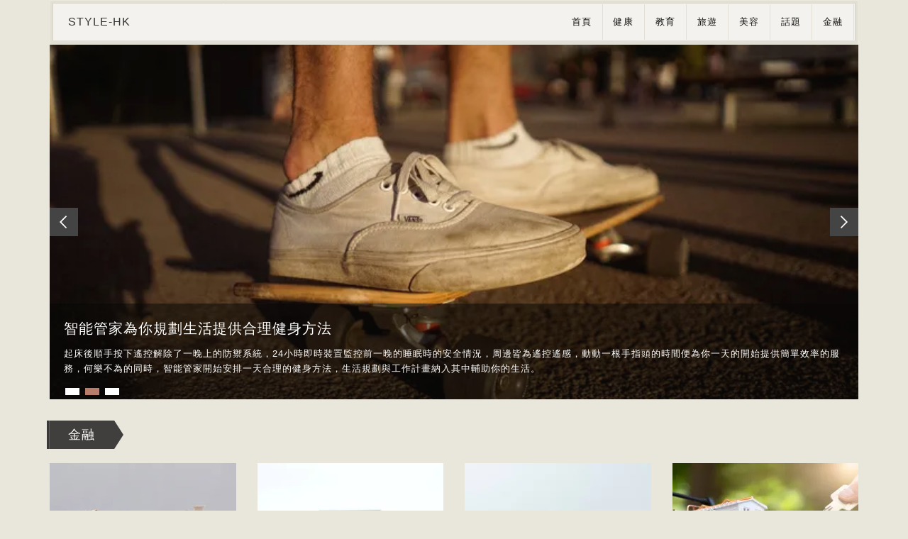

--- FILE ---
content_type: text/html; charset=UTF-8
request_url: https://www.style-hk.com/
body_size: 11821
content:
<!DOCTYPE html>
<!--[if lt IE 7]>      <html class="no-js lt-ie9 lt-ie8 lt-ie7"> <![endif]-->
<!--[if IE 7]>         <html class="no-js lt-ie9 lt-ie8"> <![endif]-->
<!--[if IE 8]>         <html class="no-js lt-ie9"> <![endif]-->
<!--[if gt IE 8]><!--> <html lang="zh" class="no-js"> <!--<![endif]-->
	<head><base href="/" target="_top" >
	<meta name="msvalidate.01" content="A05FA50496768A91960ADC759AED778E" />    
	<meta charset="utf-8">
	<meta http-equiv="X-UA-Compatible" content="IE=edge">
	<title>香港多元資訊涵蓋不同話題，讓您緊貼時事及潮流資訊，走在前線 | STYLE-HK</title>
	<meta name="viewport" content="width=device-width, initial-scale=1">
	<meta name="description" content="網絡適合一家老少的熱門話題，包括深受父母歡迎的親子活動分享、自我增值課程、健康養生保健、金融投資、美容化妝等不同話題，讓您緊貼時事及潮流資訊，走在前線，與朋友共享更多話題。">
	<link rel="canonical" href="https://www.style-hk.com/" />

	<!-- Place favicon.ico and apple-touch-icon.png in the root directory -->
	<link rel="shortcut icon" href="favicon.ico">
	<!-- font-awesome Icon Fonts-->
	<!--<link rel="stylesheet" href="font-awesome/css/font-awesome.css">-->
	<!-- Bootstrap  -->
	<link rel="stylesheet" href="css/bootstrap.min.css">
	<!-- Theme style  -->
	<link rel="stylesheet" href="css/style.css">
	<!--<link rel="stylesheet" href="css/chocolat.css" type="text/css" media="screen">-->
    <style>
        .YfModel000Banner{
            width: 100% !important;
            height: 500px !important;
            position: absolute !important;
            object-fit: cover !important; 
            z-index: 0;
        }
    </style>
	<!-- article_language:default --><!-- site_language:default--><meta name="google-site-verification" content="hcwF9E4ZbXnBtpoCml5WakShFREEKFClfbOaGM4FOzw" />

<!-- Global site tag (gtag.js) - Google Analytics -->
<script async src="https://www.googletagmanager.com/gtag/js?id=G-L85W4MNXVT"></script>
<script>
  window.dataLayer = window.dataLayer || [];
  function gtag(){dataLayer.push(arguments);}
  gtag('js', new Date());

  gtag('config', 'G-L85W4MNXVT');
</script></head>

	<body><div class="fcms_content">
	<div class="container">
		<header class="header-part">
			<div id="home" class="wrapper">
				<nav class="navbar" role="navigation">
						<div class="navbar-header">
							<button type="button" class="navbar-toggle  navbar-toggleTwo collapsed" data-toggle="collapse" data-target="#top-navbar-1" aria-expanded="false">
								<span class="sr-only">Toggle navigation</span>
								<span class="icon-bar"></span>
								<span class="icon-bar"></span>
								<span class="icon-bar"></span>
							</button>
							<a class="navbar-brand navbar-brandTwo" href="/"><h2 class="index-logo" style="color:#333;">style-hk</h2></a>
						</div>
						<!-- Collect the nav links, forms, and other content for toggling -->
						<div class="navbar-collapse collapse" id="top-navbar-1" style="height: 0px;">
							<ul class="nav navbar-nav navbar-right" role="tablist">
								<li class="active" role="presentation">
									<a href="/" role="tab">首頁</a>
								</li>
													         <li  role="presentation"><a href="/health/" role="tab">健康</a></li>
                   <li  role="presentation"><a href="/education/" role="tab">教育</a></li>
                   <li  role="presentation"><a href="/tourism/" role="tab">旅遊</a></li>
                   <li  role="presentation"><a href="/beauty/" role="tab">美容</a></li>
                   <li  role="presentation"><a href="/topic/" role="tab">話題</a></li>
                   <li  role="presentation"><a href="/financial/" role="tab">金融</a></li>
          							</ul>
						</div>


				</nav>
			</div>
		</header>
	</div>


	<div class="container">
		<div class="banner-top">
			<div class="slider">
				<div class="callbacks_container">
					<ul class="rslides callbacks callbacks1" id="slider4">
						<li id="callbacks1_s0" class="" style="display: block; float: none; position: absolute; opacity: 0; z-index: 1; transition: opacity 1000ms ease-in-out;">
							<div class="w3layouts-banner-top">
							    <img class="YfModel000Banner lazyload" width="1140" height="500"
        srcset="https://cms-site.oss-accelerate.aliyuncs.com/youfindconsultancy/sites/2/2023/11/20231124074034672.jpg?x-oss-process=image/resize,m_mfit,w_1140,h_500/format,webp 1140w,
        https://cms-site.oss-accelerate.aliyuncs.com/youfindconsultancy/sites/2/2023/11/20231124074034672.jpg?x-oss-process=image/resize,m_mfit,w_674,h_299/format,webp 720w,
        https://cms-site.oss-accelerate.aliyuncs.com/youfindconsultancy/sites/2/2023/11/20231124074034672.jpg?x-oss-process=image/resize,m_mfit,w_345,h_154/format,webp 400w"
        src="https://cms-site.oss-accelerate.aliyuncs.com/youfindconsultancy/sites/2/2023/11/20231124074034672.jpg?x-oss-process=image/resize,m_mfit,w_1140,h_500/format,webp 1140w" alt="https://cms-site.oss-accelerate.aliyuncs.com/youfindconsultancy/sites/2/2023/11/20231124074034672.jpg?x-oss-process=image/resize,m_mfit,w_1140,h_500/format,webp 1140w" />
								<div class="agileits-banner-info">
									<div class="banner-info">
										<h1>智能科技時代智能家居讓你在夢中也如身處海邊</h1>
										<p>
科技創造未來,未來將引領我們到達一個未知的方向，未來平常的一天我們從夢中醒來時可能就是智能家居的時代，智能睡眠系統設定為自然清醒狀態，如身處海邊的暢快與輕鬆中你聞著海的味道進入了安詳的睡眠中，當你醒來時，回味著昨天智能管家給睡眠製造一個夢幻之境
										</p>
									</div>
								</div>
							</div>
						</li>
						<li id="callbacks1_s1" style="display: block; float: none; position: absolute; opacity: 0; z-index: 1; transition: opacity 1000ms ease-in-out;" class="">
							<div class="w3layouts-banner-top w3layouts-banner-top1">
							        <img class="YfModel000Banner lazyload" width="1140" height="500"
        srcset="https://cms-site.oss-accelerate.aliyuncs.com/youfindconsultancy/sites/2/2023/11/20231124074036770.jpg?x-oss-process=image/resize,m_mfit,w_1140,h_500/format,webp 1140w,
        https://cms-site.oss-accelerate.aliyuncs.com/youfindconsultancy/sites/2/2023/11/20231124074036770.jpg?x-oss-process=image/resize,m_mfit,w_674,h_299/format,webp 720w,
        https://cms-site.oss-accelerate.aliyuncs.com/youfindconsultancy/sites/2/2023/11/20231124074036770.jpg?x-oss-process=image/resize,m_mfit,w_345,h_154/format,webp 400w,"
        src="https://cms-site.oss-accelerate.aliyuncs.com/youfindconsultancy/sites/2/2023/11/20231124074036770.jpg?x-oss-process=image/resize,m_mfit,w_1140,h_500/format,webp 1140w" loading="lazy" alt="https://cms-site.oss-accelerate.aliyuncs.com/youfindconsultancy/sites/2/2023/11/20231124074036770.jpg?x-oss-process=image/resize,m_mfit,w_1140,h_500/format,webp 1140w" />
								<div class="agileits-banner-info">
									<div class="banner-info">
										<h1>智能管家為你規劃生活提供合理健身方法</h1>
										<p>
起床後順手按下遙控解除了一晚上的防禦系統，24小時即時裝置監控前一晚的睡眠時的安全情況，周邊皆為遙控遙感，動動一根手指頭的時間便為你一天的開始提供簡單效率的服務，何樂不為的同時，智能管家開始安排一天合理的健身方法，生活規劃與工作計畫納入其中輔助你的生活。
										</p>
									</div>
								</div>
							</div>
						</li>
						<li id="callbacks1_s2" style="display: block; float: none; position: absolute; opacity: 0; z-index: 1; transition: opacity 1000ms ease-in-out;" class="">
							<div class="w3layouts-banner-top w3layouts-banner-top2">
							    <img class="YfModel000Banner lazyload" width="1140" height="500"
        srcset="https://cms-site.oss-accelerate.aliyuncs.com/youfindconsultancy/sites/2/2023/11/20231124074038978.jpg?x-oss-process=image/resize,m_mfit,w_1140,h_500/format,webp 1140w,
        https://cms-site.oss-accelerate.aliyuncs.com/youfindconsultancy/sites/2/2023/11/20231124074038978.jpg?x-oss-process=image/resize,m_mfit,w_674,h_299/format,webp 720w,
        https://cms-site.oss-accelerate.aliyuncs.com/youfindconsultancy/sites/2/2023/11/20231124074038978.jpg?x-oss-process=image/resize,m_mfit,w_345,h_154/format,webp 400w,"
        src="https://cms-site.oss-accelerate.aliyuncs.com/youfindconsultancy/sites/2/2023/11/20231124074038978.jpg?x-oss-process=image/resize,m_mfit,w_1140,h_500/format,webp 1140w" loading="lazy" alt="https://cms-site.oss-accelerate.aliyuncs.com/youfindconsultancy/sites/2/2023/11/20231124074038978.jpg?x-oss-process=image/resize,m_mfit,w_1140,h_500/format,webp 1140w" />
								<div class="agileits-banner-info">
									<div class="banner-info">
										<h1>減肥餐單不再單一，智能管家為你制定營養又美味的減肥菜單</h1>
										<p>
起床完畢一切就緒後你可以直接按照已幫你制定好的營養又美味的減肥餐菜單，廚房感應系統開啟，水自動燒開熄滅，手裏拿著雞蛋殼順手丟進智能垃圾桶，循序漸進中做出一道健康可口的美食，舒適的享用完後，有條不紊的進行下一件事，無耽誤，無打亂，智能家居巧妙的應對著一個又一個要求。
										</p>
									</div>
								</div>
							</div>
						</li>

					</ul>
					<a href="#" class="callbacks_nav callbacks1_nav prev">Previous</a>
					<a href="#" class="callbacks_nav callbacks1_nav next">Next</a>
				</div>
				<div class="clearfix"> </div>
			</div>
		</div>
	</div>


	<section class="hoifungepl-index-onePart">
		<div class="container">
			<div class="row">
				<div class="col-md-12">
					<div class="hoifungepl-mainTitle">
						<h2>金融</h2>
						<span></span>
					</div>
				</div>
			</div>
			<div class="row team-bottom">
 
							
							
				<div class="col-md-3 col-sm-6 col-xs-12 team-left">
					<a href="/financial/733686.html">
						<div class="team-left-picture">
						    <img width="263" height="200" src="https://china-cms.oss-accelerate.aliyuncs.com/502fb7e91416f634/20.jpeg?x-oss-process=image/resize,m_mfit,w_263,h_200/format,webp" alt="/" class="img-responsive">
						</div>
						<!--<img src="images/t1.jpg"  alt="t1" />-->
						<p class="captn">
						在香港這個生活成本高昂的國際都市，許多家庭都曾面臨突如其來的財務壓力。無論是醫療緊急情況、子女教育費用，還是突發的家庭維修需求，這些意外開支往往讓家庭預算措手不及。根據香港金融管理局的數據，超過30%...						</p>
						<div class="team-text">
							<h5>家庭應急貸款完全指南：香港家庭財務危機的最佳解決方案</h5>
							<p class="team-desc">
								<span>Josephine </span>
								<span>/</span>
								<span class="date">2025-11-26 17:32:55</span>
							</p>
						</div>
					</a>
				</div>
				
							
				<div class="col-md-3 col-sm-6 col-xs-12 team-left">
					<a href="/financial/733670.html">
						<div class="team-left-picture">
						    <img width="263" height="200" src="https://china-cms.oss-accelerate.aliyuncs.com/ec0944a9a00e9f93/18.jpeg?x-oss-process=image/resize,m_mfit,w_263,h_200/format,webp" alt="/" class="img-responsive">
						</div>
						<!--<img src="images/t1.jpg"  alt="t1" />-->
						<p class="captn">
						香港大專教育費用持續上升，不少學生面對沉重的學費壓力。本文詳細介紹私人學生貸款的申請流程、優勢比較，以及實用的財務管理建議，幫助你在求學路上無後顧之憂。認識學生貸款的重要性近年香港大專院校的學費持續上...						</p>
						<div class="team-text">
							<h5>大專學生貸款全攻略：私人貸款助你輕鬆實現學業夢想</h5>
							<p class="team-desc">
								<span>Laura </span>
								<span>/</span>
								<span class="date">2025-11-26 17:03:46</span>
							</p>
						</div>
					</a>
				</div>
				
							
				<div class="col-md-3 col-sm-6 col-xs-12 team-left">
					<a href="/financial/732895.html">
						<div class="team-left-picture">
						    <img width="263" height="200" src="https://china-cms.oss-accelerate.aliyuncs.com/f67e547bbc22b4d2/12.jpeg?x-oss-process=image/resize,m_mfit,w_263,h_200/format,webp" alt="/" class="img-responsive">
						</div>
						<!--<img src="images/t1.jpg"  alt="t1" />-->
						<p class="captn">
						突發的醫療開支、意外的汽車維修、緊急的家庭開銷⋯⋯生活中總會遇到需要立即用錢的時刻。當儲蓄不足以應付這些突發狀況時，私人借錢公司提供的緊急現金支援就成為許多人的救命稻草。  瞭解緊急貸款的真正意義  ...						</p>
						<div class="team-text">
							<h5>緊急資金救星：私人貸款公司如何快速解決現金危機</h5>
							<p class="team-desc">
								<span>Ashley </span>
								<span>/</span>
								<span class="date">2025-11-25 16:58:57</span>
							</p>
						</div>
					</a>
				</div>
				
							
				<div class="col-md-3 col-sm-6 col-xs-12 team-left">
					<a href="/financial/732856.html">
						<div class="team-left-picture">
						    <img width="263" height="200" src="https://china-cms.oss-accelerate.aliyuncs.com/2bdece45fffc0a49/5.jpeg?x-oss-process=image/resize,m_mfit,w_263,h_200/format,webp" alt="/" class="img-responsive">
						</div>
						<!--<img src="images/t1.jpg"  alt="t1" />-->
						<p class="captn">
						想要申請私人貸款卻不確定能借多少?本文詳細解析借錢貸款額度計算的關鍵要素，從收入水準到信貸評級，幫助您瞭解如何提升貸款成功率，選擇最適合的貸款方案。瞭解貸款額度計算的關鍵因素收入水準與穩定性收入是貸款...						</p>
						<div class="team-text">
							<h5>貸款額度如何計算？掌握5大關鍵因素提升借貸成功率</h5>
							<p class="team-desc">
								<span>Josephine </span>
								<span>/</span>
								<span class="date">2025-11-25 15:20:29</span>
							</p>
						</div>
					</a>
				</div>
				
										</div>
		</div>
	</section>




							<section class="hoifungepl-index-leftrightbox">
		<div class="container">
			<div class="row">
				<div class="col-md-4">
					<div class="rightSider-box">
						<div class="rightInnerSider-box">
<section class="index-hotArticle">
								<h2 class="tags-title">最新文章</h2>
  								<div class="hotArticle-item">
									<p class="timeandarthor">
										<time class="article-time">
											<font style="vertical-align: inherit;">2025-12-22</font>
										</time>
										<span>|</span>
										<span>by Christina</span>
									</p>

									<div class="hotArticle-item-content">
									<a href="/topic/753359.html" class="hotArticle-pic">
									    <img width="120" height="68" src="https://china-cms.oss-accelerate.aliyuncs.com/88bd39433593a85b26c8ca674f66ccf5.png?x-oss-process=image/resize,m_mfit,w_120,h_68/format,webp" alt="/" class="img-responsive" >
									</a>
										<div class="hotArticle-text">
											<a href="/topic/753359.html"><h4>【山海奇談】《山海經》裡的怪獸與神話宇宙：東方想像力的源頭</h4></a>
										</div>
									</div>
                               </div>
					   								<div class="hotArticle-item">
									<p class="timeandarthor">
										<time class="article-time">
											<font style="vertical-align: inherit;">2025-11-27</font>
										</time>
										<span>|</span>
										<span>by SHIRLEY</span>
									</p>

									<div class="hotArticle-item-content">
									<a href="/topic/734276.html" class="hotArticle-pic">
									    <img width="120" height="68" src="https://china-cms.oss-accelerate.aliyuncs.com/4827c3fbaa740f7c/cover-banner_Orijen貓糧好唔好？加拿大產-Orijen-全方位深度評測.png?x-oss-process=image/resize,m_mfit,w_120,h_68/format,webp" alt="/" class="img-responsive" >
									</a>
										<div class="hotArticle-text">
											<a href="/topic/734276.html"><h4>貓奴終極指南：Orijen貓糧好唔好?加拿大產 Orijen 全方位深度評測</h4></a>
										</div>
									</div>
                               </div>
					   								<div class="hotArticle-item">
									<p class="timeandarthor">
										<time class="article-time">
											<font style="vertical-align: inherit;">2025-11-26</font>
										</time>
										<span>|</span>
										<span>by Josephine</span>
									</p>

									<div class="hotArticle-item-content">
									<a href="/financial/733686.html" class="hotArticle-pic">
									    <img width="120" height="68" src="https://china-cms.oss-accelerate.aliyuncs.com/502fb7e91416f634/20.jpeg?x-oss-process=image/resize,m_mfit,w_120,h_68/format,webp" alt="/" class="img-responsive" >
									</a>
										<div class="hotArticle-text">
											<a href="/financial/733686.html"><h4>家庭應急貸款完全指南：香港家庭財務危機的最佳解決方案</h4></a>
										</div>
									</div>
                               </div>
					   		   
							</section>

					
							<div class="index-hotArticle">
								<h2 class="tags-title">熱門文章</h2>
											  								<figure class="silimar-article">
									<div class="silimar-article-bg">
									    <img width="351" height="200" src="https://china-cms.oss-accelerate.aliyuncs.com/ffd7127fdb972a9e/1_老協珍熬雞精.jpg?x-oss-process=image/resize,m_mfit,w_351,h_200/format,webp" alt="/" class="img-responsive" loading="lazy">
									</div>
									<figcaption>
										<p class="timeandarthor">
											<time class="article-time">
												<font style="vertical-align: inherit;">2020-11-12</font>
											</time>
											<span>|</span>
											<span>by Carrie</span>
										</p>
									<a href="/health/195505.html"><h3>【田原香滴雞精 vs 老協珍熬雞精】功效價格等一次比較邊隻好？</h3></a>
										<p class="content contentSili">面對突如其來的財務需求，傳統銀行貸款流程往往緩不濟急。本文將深入探討現代緊急現金貸款服務，特別是30分鐘內完成審批並透過轉數快FPS即時過數的解決方案，幫助您在急需資金時快速獲得支援。緊急現金解決方案...</p>
									</figcaption>
								</figure>
													   								<figure class="silimar-article">
									<div class="silimar-article-bg">
									    <img width="351" height="200" src="https://china-cms.oss-accelerate.aliyuncs.com/791f0f6380b148d2/xwc7.jpg?x-oss-process=image/resize,m_mfit,w_351,h_200/format,webp" alt="/" class="img-responsive" loading="lazy">
									</div>
									<figcaption>
										<p class="timeandarthor">
											<time class="article-time">
												<font style="vertical-align: inherit;">2020-11-02</font>
											</time>
											<span>|</span>
											<span>by Corrine</span>
										</p>
									<a href="/topic/194448.html"><h3>大家樂下午茶什麼時間段開始，如何優惠點餐</h3></a>
										<p class="content contentSili">面對突如其來的財務需求，傳統銀行貸款流程往往緩不濟急。本文將深入探討現代緊急現金貸款服務，特別是30分鐘內完成審批並透過轉數快FPS即時過數的解決方案，幫助您在急需資金時快速獲得支援。緊急現金解決方案...</p>
									</figcaption>
								</figure>
													   								<figure class="silimar-article">
									<div class="silimar-article-bg">
									    <img width="351" height="200" src="https://china-cms.oss-accelerate.aliyuncs.com/8f765ea79aeef22e/幼貓糧推薦.jpeg?x-oss-process=image/resize,m_mfit,w_351,h_200/format,webp" alt="/" class="img-responsive" loading="lazy">
									</div>
									<figcaption>
										<p class="timeandarthor">
											<time class="article-time">
												<font style="vertical-align: inherit;">2024-01-17</font>
											</time>
											<span>|</span>
											<span>by Brianna</span>
										</p>
									<a href="/topic/cat-food-option/"><h3>貓糧好唔好﹖真實家評論：貓貓一試便愛上！</h3></a>
										<p class="content contentSili">面對突如其來的財務需求，傳統銀行貸款流程往往緩不濟急。本文將深入探討現代緊急現金貸款服務，特別是30分鐘內完成審批並透過轉數快FPS即時過數的解決方案，幫助您在急需資金時快速獲得支援。緊急現金解決方案...</p>
									</figcaption>
								</figure>
													   	
							</div>
							<div class="index-hotArticle">
						
								<div class="tags">
									<i class="icon-key"></i>
									<strong>熱門標籤：</strong>
									
			   
       <a href="/tag/皮膚保養/" target="_blank">皮膚保養</a>
                
       <a href="/tag/緊致光滑/" target="_blank">緊致光滑</a>
                
       <a href="/tag/防曬潤唇膏/" target="_blank">防曬潤唇膏</a>
                
       <a href="/tag/蛋白質.早餐/" target="_blank">蛋白質.早餐</a>
                
       <a href="/tag/新鮮/" target="_blank">新鮮</a>
                
       <a href="/tag/創業/" target="_blank">創業</a>
                
       <a href="/tag/導致心髒病的因素/" target="_blank">導致心髒病的因素</a>
                
       <a href="/tag/電視評價/" target="_blank">電視評價</a>
                
       <a href="/tag/類風濕性關節炎/" target="_blank">類風濕性關節炎</a>
                
       <a href="/tag/智能聲控/" target="_blank">智能聲控</a>
                
       <a href="/tag/旅行/" target="_blank">旅行</a>
                
       <a href="/tag/蠔豉/" target="_blank">蠔豉</a>
                
       <a href="/tag/自然美麗/" target="_blank">自然美麗</a>
                
       <a href="/tag/醫療保險/" target="_blank">醫療保險</a>
                
       <a href="/tag/教育基礎設施/" target="_blank">教育基礎設施</a>
                
       <a href="/tag/脫毛/" target="_blank">脫毛</a>
                
       <a href="/tag/疾病困擾/" target="_blank">疾病困擾</a>
                
       <a href="/tag/咖啡有益/" target="_blank">咖啡有益</a>
              								</div>
							</div>


             	<div class="index-hotArticle">
             <div class="silimar-article-bg">
									    <img width="351" height="233" src="https://china-cms.oss-accelerate.aliyuncs.com/9ddb3fe56511c02c3bb7e29a1e69aef5.jpg?x-oss-process=image/resize,m_mfit,w_351,h_233/format,webp" alt="" class="img-responsive" data-bd-imgshare-binded="1" loading="lazy">
									</div>
	</div>
					
					
						</div>

					</div>

				</div>
				<div class="col-md-8">

					<div class="index-right-content-box">
						<div class="index-right-innercontent-box">
							<div class="the-third-part">
								<div class="row">
									<div class="col-md-12">
										<div class="hoifungepl-mainTitle">
											<h2>健康</h2>
											<span></span>
										</div>
									</div>
								</div>

								<div id="carousel-example-generic1" data-interval="false" class="carousel slide" data-ride="carousel">
									<div class="carousel-inner carousel-innerThree">

								
										<div class="item active">
											<div class="sider-content-infor">
												<a href="/health/690718.html" aria-label="貓咪掉毛嚴重點算好?解析貓咪掉毛背後5大健康警號!"><img width="741" height="430" src="https://china-cms.oss-accelerate.aliyuncs.com/fdda63929b8c4040/2025.10.3-8-1.jpeg?x-oss-process=image/resize,m_mfit,w_741,h_430/format,webp" alt="" loading="lazy"></a>
												<div class="carousel-contenttt carousel-infoContent">
													<div class="leftandrightdate text-center">
														<span class="author">Annie</span>
													</div>
													<div class="leftandrightinfo">
														<p class="time">2025-10-17 15:02:41</p>
														<h3><a href="/health/690718.html">貓咪掉毛嚴重點算好?解析貓咪掉毛背後5大健康警號!</a></h3>
														<p class="content">
															貓咪掉毛是許多貓主熟悉的日常景象，但當家中毛髮滿地、貓咪頻繁抓撓或出現禿斑時，掉毛可能不再只是換毛期的正常現象，而是潛在健康問題的警訊。貓咪掉毛嚴重可能涉及皮膚病、過敏或內分泌問題，影響毛孩健康與生活品質。貓咪掉毛正常與異常掉毛的區別正常掉毛：正常掉毛多發生在春秋季換毛期，短毛貓每日掉毛約50-100根，長毛貓約100...														</p>
													</div>

												</div>
											</div>
										</div>
										
										<div class="item">
											<div class="sider-content-infor">
												<a href="/health/667503.html"><img width="741" height="430" src="https://china-cms.oss-accelerate.aliyuncs.com/b6278caede1fcc19/2025.9.2-4.jpeg?x-oss-process=image/resize,m_mfit,w_741,h_430/format,webp" alt="" loading="lazy"></a>
												<div class="carousel-contenttt carousel-infoContent">
													<div class="leftandrightdate text-center">
														<span class="author">Connie</span>
													</div>
													<div class="leftandrightinfo">
														<p class="time">2025-09-08 14:38:57</p>
														<h3><a href="/health/667503.html">骨質疏鬆打針好嗎？先了解成因與症狀</a></h3>
														<p class="content">
														生活節奏急促，不少上班族長期缺乏運動、日曬不足，加上飲食鈣質攝取偏低，導致骨質疏鬆問題日益普遍。骨質疏鬆的本質是骨量減少與骨微結構退化，骨骼變得脆弱，輕微碰撞即可造成骨折。常見症狀包括身高變矮、駝背及持續腰背痛。若您正考慮「骨質疏鬆打針好嗎」，必須先搞清楚藥物種類、療效與風險，才能與醫生一起做出最合適的決定。骨質疏鬆並...														</p>
													</div>

												</div>
											</div>
										</div>
										
										<div class="item">
											<div class="sider-content-infor">
												<a href="/health/632685.html"><img width="741" height="430" src="https://china-cms.oss-accelerate.aliyuncs.com/6cf1599a8e73b68e/7.9-4.4.jpeg?x-oss-process=image/resize,m_mfit,w_741,h_430/format,webp" alt="" loading="lazy"></a>
												<div class="carousel-contenttt carousel-infoContent">
													<div class="leftandrightdate text-center">
														<span class="author">Wendy</span>
													</div>
													<div class="leftandrightinfo">
														<p class="time">2025-07-21 17:09:36</p>
														<h3><a href="/health/632685.html">肩頸痠痛枕頭推薦|肩頸痠痛枕頭實測與選購攻略</a></h3>
														<p class="content">
														長期肩頸痠痛可能源自錯誤的枕頭選擇!高達 68% 的慢性肩頸問題與睡眠支撐不足有關。肩頸痠痛枕頭的關鍵作用原理1.醫學級支撐機制正確的枕頭能夠維持頸椎的自然曲線，這是緩解肩頸痠痛的關鍵。人體的頸椎呈 C 形弧度，理想的枕頭應該能夠支撐這一弧度，使其保持在 7 - 12 厘米的最佳範圍內。此外，枕頭還應該具備肌肉壓力分散...														</p>
													</div>

												</div>
											</div>
                                          </div>

									</div>
									<a class="left carousel-control" href="#carousel-example-generic1" data-slide="prev" aria-label="prev"><span class="glyphicon glyphicon-chevron-left carousel-controlTTwo"></span></a>
									<a class="right carousel-control carousel-controlTTwo" href="#carousel-example-generic1" data-slide="next" aria-label="next"><span class="glyphicon glyphicon-chevron-right carousel-controlTTwo"></span></a>
								</div>


							</div>
							<div class="h_dotted"></div>
							<div class="the-four-part">
								<div class="row">
									<div class="col-md-12">
										<div class="hoifungepl-mainTitle">
											<h2>旅遊</h2>
											<span></span>
										</div>
									</div>
								</div>
							</div>

							<div class="gallery" id="gallery">

								

								<div class="gallery-grids">
									<section>
										<ul id="da-thumbs" class="da-thumbs">
																								<li>
												<a href="/tourism/712754.html" class="b-link-stripe b-animate-go  thickbox">
													<!--<div class="team-left-picture" style="background-image: url('images/g1.jpg');"></div>-->
													<img width="234" height="194" src="https://china-cms.oss-accelerate.aliyuncs.com/74c3b06ab391dbda/20251028-1-(1).png?x-oss-process=image/resize,m_mfit,w_234,h_194/format,webp"  alt="" loading="lazy"/>
													<div>
														<h5>領隊牌點考？香港旅遊從業者的必備通行證，全球帶團！</h5>
														<p class="time">2025-11-10 17:54:36 </p>
													</div>
												</a>
											</li>
																													<li>
												<a href="/tourism/675109.html" class="b-link-stripe b-animate-go  thickbox">
													<!--<div class="team-left-picture" style="background-image: url('images/g1.jpg');"></div>-->
													<img width="234" height="194" src="https://china-cms.oss-accelerate.aliyuncs.com/c908e4875bca5c5f/2025.9.4-10.jpeg?x-oss-process=image/resize,m_mfit,w_234,h_194/format,webp"  alt="" loading="lazy"/>
													<div>
														<h5>週末快閃旅行推薦去邊好？兩日一夜旅行規劃懶人包</h5>
														<p class="time">2025-09-22 10:08:13 </p>
													</div>
												</a>
											</li>
																													<li>
												<a href="/tourism/650139.html" class="b-link-stripe b-animate-go  thickbox">
													<!--<div class="team-left-picture" style="background-image: url('images/g1.jpg');"></div>-->
													<img width="234" height="194" src="https://china-cms.oss-accelerate.aliyuncs.com/8ffbf1fe34cb89b2/2025.8.7-2.2.jpeg?x-oss-process=image/resize,m_mfit,w_234,h_194/format,webp"  alt="" loading="lazy"/>
													<div>
														<h5>【深圳】素食下午茶推薦！必試甜品/素食菜式攻略</h5>
														<p class="time">2025-08-11 10:33:41 </p>
													</div>
												</a>
											</li>
																													<li>
												<a href="/tourism/622953.html" class="b-link-stripe b-animate-go  thickbox">
													<!--<div class="team-left-picture" style="background-image: url('images/g1.jpg');"></div>-->
													<img width="234" height="194" src="https://china-cms.oss-accelerate.aliyuncs.com/f3b199645c738cf3/2025.6.23-1.3.jpeg?x-oss-process=image/resize,m_mfit,w_234,h_194/format,webp"  alt="" loading="lazy"/>
													<div>
														<h5>港人週末北上減壓路線，深圳梧桐山初級行山路線推介</h5>
														<p class="time">2025-06-23 10:35:38 </p>
													</div>
												</a>
											</li>
																													<li>
												<a href="/tourism/589709.html" class="b-link-stripe b-animate-go  thickbox">
													<!--<div class="team-left-picture" style="background-image: url('images/g1.jpg');"></div>-->
													<img width="234" height="194" src="https://china-cms.oss-accelerate.aliyuncs.com/5d170039a56beacd/2025.5.12-3.1.jpeg?x-oss-process=image/resize,m_mfit,w_234,h_194/format,webp"  alt="" loading="lazy"/>
													<div>
														<h5>廣東三日兩夜好去處，美食景點輕鬆遊</h5>
														<p class="time">2025-05-12 15:00:13 </p>
													</div>
												</a>
											</li>
																													<li>
												<a href="/tourism/528664.html" class="b-link-stripe b-animate-go  thickbox">
													<!--<div class="team-left-picture" style="background-image: url('images/g1.jpg');"></div>-->
													<img width="234" height="194" src="https://china-cms.oss-accelerate.aliyuncs.com/64c1811349226c10/1.13-7.1.jpeg?x-oss-process=image/resize,m_mfit,w_234,h_194/format,webp"  alt="" loading="lazy"/>
													<div>
														<h5>香港最適宜的觀星露營地點，欣賞浪漫的星空</h5>
														<p class="time">2025-01-13 12:08:58 </p>
													</div>
												</a>
											</li>
																				

										</ul>
									</section>
								</div>

							</div>
							<div class="h_dotted"></div>
							<div class="the-four-part">
								<div class="row">
									<div class="col-md-12">
										<div class="hoifungepl-mainTitle">
											<h2>教育</h2>
											<span></span>
										</div>
									</div>
								</div>
							</div>

							<div class="fh5co-narrow-content">
								<div class="row-bottom-padded-md">
																						<div class="col-md-6 col-sm-6 col-padding animate-box fh5co-narrow-content-listItem fadeInLeft animated" data-animate-effect="fadeInLeft">
										<div class="blog-entry">
											<a href="/education/712689.html" class="blog-entry-overflow" aria-label="專業資格速成！一文睇清幼兒教育高級文憑出路、課程全攻略"><div class="blog-img">
											    <img width="371" height="200" src="https://china-cms.oss-accelerate.aliyuncs.com/d77096e92266fb6a/2025.10.28-1-(1).png?x-oss-process=image/resize,m_mfit,w_371,h_200/format,webp" alt="" class="img-responsive" loading="lazy">
											</div></a>
											<div class="desc">
												<p><small style="color:#444;">by Zoey </small>|<small style="color:#000;"> 2025-11-03 15:39:02 </small></p>
												<h6 class="desc-title"><a href="/education/712689.html">專業資格速成！一文睇清幼兒教育高級文憑出路、課程全攻略</a></h6>
											</div>
										</div>
									</div>
																								<div class="col-md-6 col-sm-6 col-padding animate-box fh5co-narrow-content-listItem fadeInLeft animated" data-animate-effect="fadeInLeft">
										<div class="blog-entry">
											<a href="/education/674371.html" class="blog-entry-overflow" aria-label="寵物美容課程邊間好？從基礎剪毛到專業造型，課程內容大解密"><div class="blog-img">
											    <img width="371" height="200" src="https://china-cms.oss-accelerate.aliyuncs.com/4b6b8e243d97b74d/2025.9.4-7.jpeg?x-oss-process=image/resize,m_mfit,w_371,h_200/format,webp" alt="" class="img-responsive" loading="lazy">
											</div></a>
											<div class="desc">
												<p><small style="color:#444;">by Brianna </small>|<small style="color:#000;"> 2025-09-15 14:06:01 </small></p>
												<h6 class="desc-title"><a href="/education/674371.html">寵物美容課程邊間好？從基礎剪毛到專業造型，課程內容大解密</a></h6>
											</div>
										</div>
									</div>
																	
									
									<div class="clearfix"></div>
								</div>
							</div>
							<div class="h_dotted"></div>
							<div class="the-four-part">
								<div class="row">
									<div class="col-md-12">
										<div class="hoifungepl-mainTitle">
											<h2>美容</h2>
											<span></span>
										</div>
									</div>
								</div>
							</div>

							<div class="the-second-part">
																<div class="clearfix indexEducation">
									<div class="col-sm-6 indexEducationjuli">
										<a href="/beauty/714151.html" aria-label="擴香機裡的陽光森林！專屬佛手柑精油搭配層次感爆棚">
											<div class="index-twoPart-pic">
											    <img width="371" height="200" src="https://china-cms.oss-accelerate.aliyuncs.com/41876ce0127f5c03/20251030-2-(1).jpeg?x-oss-process=image/resize,m_mfit,w_271,h_200/format,webp" class="img-responsive lazyload" alt="" loading="lazy">
											</div>
										</a>
									</div>
									<div class="col-sm-6 indexEducationjuli">
										<div class="index-twoPart-content">
											<time class="article-time">
												<font style="vertical-align: inherit;">2025-11-17 10:17:31</font>
											</time>
											<h3><a href="/beauty/714151.html">擴香機裡的陽光森林！專屬佛手柑精油搭配層次感爆棚</a></h3>
											<p>許多人透過芳療尋求平衡，而佛手柑精油搭配成為熱門選擇。佛手柑精油源自地中海的柑橘精油，以清新香氣聞名，適合與多種精油混搭，創造客製化香氛。佛手柑精油的檸檬烯成分能有效降低壓力荷爾蒙，助上班族對抗日常疲勞。佛手柑植物介紹佛手柑精油搭配的魅力源自其植物本質，作為芸香科成員，其形態與香氣奠定獨特風味。在社...</p>
										</div>
									</div>
								</div>
								
								<div class="clearfix indexEducation">
									<div class="col-sm-6 indexEducationjuli">
										<div class="index-twoPart-content">
											<time class="article-time">
												<font style="vertical-align: inherit;">2025-10-01 15:35:39</font>
											</time>
											<h3><a href="/beauty/688130.html">盤點5大顯肥髮型，必學圓臉短下巴髮型造型技巧</a></h3>
											<p>擁有一款適合的髮型，能瞬間提升氣質!如何挑選一款修飾臉型的圓臉短下巴髮型尤為重要，它不僅能視覺拉長臉部線條，還能凸顯個人風格。盤點5大顯肥髮型，分析圓臉短下巴的設計技巧，輕鬆打造顯瘦立體的面部造型!一、核心原則：圓臉短下巴的髮型設計要點圓臉短下巴髮型遵從什麼樣的髮型原則?圓臉短下巴髮型關鍵在於視覺修...</p>
										</div>
									</div>
									<div class="col-sm-6 indexEducationjuli">
										<a href="/beauty/688130.html" aria-label="/">
											<div class="index-twoPart-pic">
											    <img width="271" height="200" src="https://china-cms.oss-accelerate.aliyuncs.com/63d5232b54f6253a/生成特定风格图片.jpeg?x-oss-process=image/resize,m_mfit,w_271,h_200/format,webp" class="img-responsive lazyload" alt="" loading="lazy">
											</div>
										</a>
									</div>

								</div>
							</div>


						</div>





					</div>




				</div>

			</div>
		</div>
	</section>



	<div class="container">
			<footer class="footer-section">
			<div class="footer-middle animate-box fadeInUp animated fadeIn animated-fast" data-animate-effect="fadeIn">
				<div class="row">
			
				<div class="col-md-8 footer-section-content">

						
						<i class="line"> </i>
						<h2>Hot article</h2>
						<i class="line"> </i>
					<div class="col-md-6">
												<div class="hot-article-box">
							<div class="hot-article-leftPic">
								<a href="/beauty/176000.html">	<img width="100" height="80" class="lazyload" src="https://china-cms.oss-accelerate.aliyuncs.com/529ffc447d70192366b0774339107b55.jpg?x-oss-process=image/resize,m_mfit,w_100,h_80/format,webp"  alt="//china-cms.oss-accelerate.aliyuncs.com/529ffc447d70192366b0774339107b55.jpg?x-oss-process=image/resize,m_mfit,w_100,h_80/format,webp" /></a>
							</div>
							<div class="hot-article-rightContent">
								<p class="datetime">
									 2018-10-29 16:41:31								</p>
								<p><a href="/beauty/176000.html">nuskin HongKong香港如新集團：未來的發展離不開對直銷制度的改善</a></p>
							</div>
						</div>
						</div>
<div class="col-md-6">
							<div class="hot-article-box">
							<div class="hot-article-leftPic">
								<a href="/education/177846.html">	<img width="100" height="80" class="lazyload" src="https://china-cms.oss-accelerate.aliyuncs.com/4c9b88f69a107d146754430e0c8ff079.jpg?x-oss-process=image/resize,m_mfit,w_100,h_80/format,webp"  alt="//china-cms.oss-accelerate.aliyuncs.com/4c9b88f69a107d146754430e0c8ff079.jpg?x-oss-process=image/resize,m_mfit,w_100,h_80/format,webp" /></a>
							</div>
							<div class="hot-article-rightContent">
								<p class="datetime">
									 2019-03-14 10:54:15								</p>
								<p><a href="/education/177846.html">SEO拆局：Google才是你的首頁</a></p>
							</div>
						</div>	
</div>
<div class="col-md-6">
							<div class="hot-article-box">
							<div class="hot-article-leftPic">
								<a href="/health/528661.html">	<img width="100" height="80" class="lazyload" src="https://china-cms.oss-accelerate.aliyuncs.com/d4c2cfe19cacd206/1.13-5.1.jpeg?x-oss-process=image/resize,m_mfit,w_100,h_80/format,webp"  alt="//china-cms.oss-accelerate.aliyuncs.com/d4c2cfe19cacd206/1.13-5.1.jpeg?x-oss-process=image/resize,m_mfit,w_100,h_80/format,webp" /></a>
							</div>
							<div class="hot-article-rightContent">
								<p class="datetime">
									 2025-01-13 11:59:05								</p>
								<p><a href="/health/528661.html">肌肉酵素高症狀表現及影響，有效治療促進身體健康</a></p>
							</div>
						</div>
						</div>
						<div class="col-md-6">
							<div class="hot-article-box">
							<div class="hot-article-leftPic">
								<a href="/tourism/175641.html">	<img width="100" height="80" class="lazyload" src="https://china-cms.oss-accelerate.aliyuncs.com/日本2.jpg?x-oss-process=image/resize,m_mfit,w_100,h_80/format,webp"  alt="//china-cms.oss-accelerate.aliyuncs.com/日本2.jpg?x-oss-process=image/resize,m_mfit,w_100,h_80/format,webp" /></a>
							</div>
							<div class="hot-article-rightContent">
								<p class="datetime">
									 2018-10-03 16:54:15								</p>
								<p><a href="/tourism/175641.html">【旅行清單】五天遊日本</a></p>
							</div>
						</div>

							</div>
						</div>
												
					
					<div class="col-md-4 footer-section-content">
						<h2>Navigation</h2>
						<ul class="footer-menu">
							<li class="active"><a href="/">首頁</a><i class="fa fa-angle-double-right" aria-hidden="true"></i></li>
					
		       		<li><a href="/health/">健康</a><i class="fa fa-angle-double-right" aria-hidden="true"></i></li>
                 		<li><a href="/education/">教育</a><i class="fa fa-angle-double-right" aria-hidden="true"></i></li>
                 		<li><a href="/tourism/">旅遊</a><i class="fa fa-angle-double-right" aria-hidden="true"></i></li>
                 		<li><a href="/beauty/">美容</a><i class="fa fa-angle-double-right" aria-hidden="true"></i></li>
                 		<li><a href="/topic/">話題</a><i class="fa fa-angle-double-right" aria-hidden="true"></i></li>
                 		<li><a href="/financial/">金融</a><i class="fa fa-angle-double-right" aria-hidden="true"></i></li>
          						
							
						</ul>
					</div>


				</div>
				<div class="row footer-section-informaation">
					<div class="col-md-12">
							<div class="h_dotted"></div>
						<div class="footer-section-icon text-center">

							Copyright © <span id="year"></span>.www.style-hk.com.com All rights reserved. <a href="/cookie-policy.html" style="color:#666">privacy policy</a>
<p></p>
						</div>
					</div>

				</div>
			</div>

		</footer>
	</div>

	<div class="gototop js-top">
		<a href="#" class="js-gotop"><i class="fa fa-long-arrow-up" aria-hidden="true"></i></a>
	</div>
	</div><script>if((document.createElement("canvas").toDataURL("image/webp").indexOf("data:image/webp")!==0)){if(document.getElementsByTagName("img")){for(var k in document.getElementsByTagName("img")){if(typeof(document.getElementsByTagName("img")[k])=="object"&&document.getElementsByTagName("img")[k].hasAttributes("src")){document.getElementsByTagName("img")[k].setAttribute("src",document.getElementsByTagName("img")[k].getAttribute("src").replace("/format,webp",""));}}}}</script></body>
	
	<!-- jQuery -->
	<script src="js/jquery-1.11.1.min.js"></script>
	<!--<script src="//ajax.googleapis.com/ajax/libs/jquery/1.7/jquery.min.js"></script> -->
	<script type="text/javascript" src="js/jquery.hoverdir.js"></script>
	
	<!-- Bootstrap -->
	<script src="js/bootstrap.min.js"></script>
	
	<!-- MAIN JS -->
	<script src="js/main.js"></script>
	
	<!--图片轮播插件-->
	<script src="js/jquery.chocolat.js"></script>
	
	<script src="js/responsiveslides.min.js"></script>
	<script src="js/modernizr.custom.js"></script>
	
	<!--<script src="js/jquery-1.11.1.min.js"></script>-->
	<!--<script type="text/javascript" src="js/move-top.js"></script>-->
	<!--<script type="text/javascript" src="js/easing.js"></script>-->
	<script type="text/javascript" src="https://sourcecdn.oss-accelerate.aliyuncs.com/101/js/lazysizes.minv5.3.2.js" async></script>
		
	<script type="text/javascript">
		$(function () {
			jQuery("#slider4").responsiveSlides({
				auto: true,
				pager:true,
				nav:true,
				speed: 1000,
				namespace: "callbacks",
				before: function () {
					$('.events').append("<li>before event fired.</li>");
				},
				after: function () {
					$('.events').append("<li>after event fired.</li>");
				}
			});
			let currentYear  = new Date().getFullYear();
    		jQuery('#year').text(currentYear);
		});
		
		$(' #da-thumbs > li ').each( function() { $(this).hoverdir(); } );
		
		$(".scroll").click(function(event){
			event.preventDefault();
			$('html,body').animate({scrollTop:$(this.hash).offset().top},900);
		});
	</script>
	<script>
        function dynamicLoadJS(url) {
          var script = document.createElement("script");
          script.type = "text/javascript";
          script.src = url;
          document.getElementsByTagName("head")[0].appendChild(script);
        }
        function dynamicLoadCSS(url) {
          var style = document.createElement("link");
          style.type = "text/css";
          style.src = url;
          style.rel = "stylesheet";
          document.getElementsByTagName("head")[0].appendChild(style);
        }
        window.addEventListener("scroll", loadScripts);
        
        function loadScripts() {
            dynamicLoadJS("js/move-top.js");
            dynamicLoadJS("js/easing.js");
            dynamicLoadCSS("font-awesome/css/font-awesome.css");
            dynamicLoadCSS("css/chocolat.css");
    
          window.removeEventListener("scroll", loadScripts);
        }
    </script>
</html>

--- FILE ---
content_type: text/css
request_url: https://www.style-hk.com/css/style.css
body_size: 8735
content:
/* =======================================================
*
* 	Template Style
*	Edit this section
*
* ======================================================= */
@font-face{font-family:'Glyphicons Halflings';src:url(../fonts/bootstrap/glyphicons-halflings-regular.eot);src:url(../fonts/bootstrap/glyphicons-halflings-regular.eot?#iefix) format('embedded-opentype'),url(../fonts/bootstrap/glyphicons-halflings-regular.woff) format('woff'),url(../fonts/bootstrap/glyphicons-halflings-regular.ttf) format('truetype'),url(../fonts/bootstrap/glyphicons-halflings-regular.svg#glyphicons_halflingsregular) format('svg');font-display: swap;}

body {
  /*font-family: 'MS Sans Serif',Geneva,sans-serif,'MS Sans Serif',Geneva,sans-serif;*/
  /*line-height: 21px;*/
  letter-spacing: 1px;
  /*font-weight: 400;*/
  /*font-style: normal;*/
  /*color: #949697;*/
  width: 100%;
  height: 100%;
  font-family: Ubuntu,Noto,sans-serif;
  font-size: 13px;
  -webkit-font-smoothing: antialiased;
  -moz-osx-font-smoothing: grayscale;
  background: #e9e6db;
  color:#666;
  line-height: 21px;
}
a {
  color: #111;
  -webkit-transition: 0.5s;
  -o-transition: 0.5s;
  transition: 0.5s;
}
a:hover, a:active, a:focus {
  color:#111;
  outline: none;
}

p {
  margin:0 0 1em;
}
ul{
  margin:0;
  padding:0;
  list-style: none;
}
h1, h2, h3, h4, h5, h6 {
  color: #111;
  font-weight: 400;
  margin:10px 0;
  line-height: 21px;
}
h1{
  font-size: 24px;
  line-height: 30px;
  margin:0 0 10px;
}
h2{
  font-size: 20px;
}
h3{
  font-size: 16px;
}
h4{
  font-size: 14px;
}
h5{
  font-size: 13px;
  height: 40px;
}
h6{
  font-size: 10px;
}
.yfContainer{
	overflow:auto;
	width:1px;
	height:1px;
	}
/*@media screen and (max-width: 992px) {*/
  /*h3{*/
    /*font-size: 16px;*/
  /*}*/
/*}*/

/*//Template Style*/

/*================top=====================*/
.gototop {
  position: fixed;
  bottom: 20px;
  right: 20px;
  z-index: 999;
  opacity: 0;
  visibility: hidden;
  -webkit-transition: 0.5s;
  -o-transition: 0.5s;
  transition: 0.5s;
}
.gototop.active {
  opacity: 1;
  visibility: visible;
}
.gototop a {
  width: 40px;
  height: 40px;
  display: table;
  color: #fff;
  line-height: 33px;
  text-align: center;

}
.gototop a i {
  height: 50px;
  display: table-cell;
  vertical-align: middle;
  background: #111;
  font-size: 14px;
}
.gototop a:hover, .gototop a:active, .gototop a:focus {
  text-decoration: none;
  outline: none;
}
/*================//top=====================*/

/*-----------hoifungepl-index-banner-----------*/
.carousel-innerTwo .item{
  height:400px;
  width:100%;
  overflow: hidden;
}
.carousel-content{
  position: relative;
  height:400px;
}
.bannerPic{
  position: relative;
  height:190px;
  width:100%;
  overflow: hidden;
}
.carousel-innerTwo .item img,.bannerPic img{
  height: auto!important;
  width: 100%;
  display: block;
  min-height: 100%;
  object-fit: cover;

  position: absolute;
  top: 50%;
  left: 50%;
  -webkit-transform: perspective(1px) translate(-50%,-50%);
  -ms-transform: translate(-50%,-50%);
  transform: perspective(1px) translate(-50%,-50%);
}
.hoifungepl-index-banner .carousel-indicators{
  bottom:0;
  margin:0;
  width: 100%;
  left:0;
  line-height: 0;
}
.hoifungepl-index-banner .carousel-indicators li{
  border: none;
  border-radius: 0;
  background: #aaa;
  width: 19%;
  height:5px;
}
.hoifungepl-index-banner .carousel-indicators li.active{
  background: #e54e53;
}
.hoifungepl-index-banner .carousel-caption{
  width:100%;
  bottom:0;
  right: 0;
  left:0;
  text-align: left;
  padding:20px;

  background: -webkit-linear-gradient(top, rgba(25,35,45,0) 0%,rgba(0,0,0,0.8) 100%);
  background: linear-gradient(to bottom, rgba(25,35,45,0) 0%,rgba(0,0,0,0.8) 100%);
}
.hoifungepl-index-banner .carousel-caption h1{
  color:#fff;
  font-size: 16px;
}

.bannerContent{
  position: absolute;
  left:0;
  bottom:0;
  padding:10px;
  width: 100%;
  color:#fff;
}
.bannerContent h4 a{
  color:#fff;
  margin:0;
}
@media screen and (max-width: 992px){
  .hoifungepl-index-banner .carousel-indicators li{
    width: 18%;
  }
  .bannerPic{
    margin:20px 0;
  }
}
@media screen and (min-width: 768px){
  .hoifungepl-rightBanner{
    padding:20px 10px 0 15px;
  }
  .hoifungepl-rightBanner2{
    padding:20px 15px 0 10px;
  }
}


/*------------hoifungepl-index-onePart-------------*/

.onePartItem .indexItem-pic{
  background-size: cover !important;
  width:100%;
  height:200px;
}
.onePartItem{
  position: relative;
  margin-bottom: 5rem;
}
.onePartItem-content{
  position: absolute;
  width:80%;
  height:60px;
  left:10%;
  bottom:-30px;
  background: #fff;
  text-align: center;
  overflow: hidden;
  border: 2px solid #fff;
  cursor: pointer;
}

.onePartItem-content:hover{
  border: 2px solid #000;
}
/*------------//hoifungepl-index-onePart-------------*/
/*------------hoifungepl-index-twoPart-------------*/
.index-twoPart-pic{
  background-size: cover !important;
  width:100%;
  height:200px;
}
.index-twoPart-content{
  padding:20px 0;
}
.index-twoPart-content p{
  height: 60px;
  overflow: hidden;
  text-overflow: ellipsis;
  display: -webkit-box;
  -webkit-line-clamp: 3;
  -webkit-box-orient: vertical;
}
.index-twoPart-content h3{
  height:40px;
  overflow: hidden;
}
.article-time{
  font-size: 12px;
}

.topLine{
  width: 50px;
  height:2px;
  background: #000;
  margin-bottom: 10px;
}
/*------------//hoifungepl-index-twoPart-------------*/
/*------------hoifungepl-index-thirdPart-------------*/
.index-thirdPart-content{
  margin-bottom: 3rem;
  position: relative;
}
.index-thirdPart-content .article-time{
  position: absolute;
  width:80px;
  height:50px;
  background: rgba(0,0,0,0.6);
  color:#fff;
  text-align: center;
  left:0;
  top:0;
  padding-top:8px;
}
.index-thirdPart-content .thirdPart-pic{
  background-size: cover !important;
  width:100%;
  height:200px;
}
.thirdPart-text h4{
  padding:0 10px;
  height: 40px;
  overflow: hidden;
  text-overflow: ellipsis;
  display: -webkit-box;
  -webkit-line-clamp: 2;
  -webkit-box-orient: vertical;
}
/*------------//hoifungepl-index-thirdPart-------------*/
/*----------------fourPart-information------------------*/
.fourPart-information{
  position: relative;
}
.fourPart-information .fourPart-pic{
  background-size: cover !important;
  width:100%;
  height:270px;
}
.fourPart-information .fourPart-text{
  position: absolute;
  width: 100%;
  bottom: 0;
  right: 0;
  left: 0;
  text-align: left;
  padding: 10px;
  background: -webkit-linear-gradient(top, rgba(25,35,45,0) 0%,rgba(0,0,0,0.8) 100%);
  background: linear-gradient(to bottom, rgba(25,35,45,0) 0%,rgba(0,0,0,0.8) 100%);
}
.fourPart-information .fourPart-text h1{
  font-size: 15px;
  color:#fff;
  margin:0;
}

.fourPart-rightContent .fourPart-time{
  font-size: 12px;
  color:#413f3d;
}
.fourPart-title{
  margin-top:5px;
  height: 40px;
  overflow: hidden;
  text-overflow: ellipsis;
  display: -webkit-box;
  -webkit-line-clamp: 2;
  -webkit-box-orient: vertical;
}
.fourPart-rightContent li{
  /*border-bottom: 1px solid #ccc;*/
  margin-bottom: 1.5rem;
}
.fourPart-text .article-time{
  color:#fff;
}
/*----------------//fourPart-information------------------*/


/*index-sider*/


@media screen and (min-width: 992px){
  .rightSider-box{
    padding-left: 50px;
  }
}
.carousel-innerThree{
  position: relative;
}
.carousel-innerThree h1{
  font-size: 18px;
  text-align: center;
}
.carousel-innerThree .team-text{
  text-align: center;
  margin:0;
  padding:0;
}
.carousel-innerThree .index-pattern span{
  position: relative;
}
.carousel-innerThree .index-pattern span:before{
  position: absolute;
  /*background: url("../images/index-pattern.png") repeat-x;*/
  width:50px;
  height:5px;
  content: "";
  top:50%;
  transform: translate(-50%);
  left:-40px;
  display: inline-block;
}
.carousel-innerThree .index-pattern span:after{
  position: absolute;
  width:50px;
  height:5px;
  content: "";
  top:50%;
  transform: translate(-50%);
  right:-85px;
  display: inline-block;
}

.carousel-innerThree p.contentt{
  margin-bottom:0;
}
.carousel-innerThree{
  position: relative;
}
.carousel-innerThree .index-pattern{
  font-size: 20px;
}
.carousel-contenttt{
  position: absolute;
  left:0;
  bottom:0;
  padding:20px 0 0;
  width:100%;
  background: #f3f2ee;
}

.carousel-control.right,.carousel-control.left{
  background-image:none;
}
.carousel-innerThree img{
  width: 100%;
}
.sider-content-infor{
  height:430px;
  width:100%;
  overflow: hidden;
  position: relative;
}
.carousel-innerThree img{
  height: auto!important;
  width: 100%;
  display: block;
  min-height: 100%;
  object-fit: cover;

  position: absolute;
  top: 50%;
  left: 50%;
  -webkit-transform: perspective(1px) translate(-50%,-50%);
  -ms-transform: translate(-50%,-50%);
  transform: perspective(1px) translate(-50%,-50%);
}
/*tags*/

/*.tags-title {*/
  /*margin-bottom: 20px;*/
  /*padding-left: 10px;*/
  /*height: 40px;*/
  /*line-height: 40px;*/
  /*border-bottom: 1px solid #000;*/
  /*font-size: 18px;*/
  /*font-weight: 500;*/
  /*letter-spacing: 2px;*/
  /*text-align: left;*/
  /*color: #000;*/
/*}*/
.tag-container{
  height:auto;
  overflow: hidden;
}
.tags .tag-container .tag {
  float: left;
  display: block;
  margin-right: 10px;
  margin-bottom: 10px;
  padding: 0 5px;
  width: 78px;
  height: 25px;
  line-height: 25px;
  font-size: 13px;
  border: 1px solid #000;
  text-align: center;
  overflow: hidden;
  -moz-border-radius: 5px;
  -webkit-border-radius: 5px;
  border-radius: 5px;

}
.tags .tag-container .tag:hover {
  background: #000;
  color:#fff;
  text-decoration:none;
}
.instagram-sidebar{
  padding: 1rem 0;
}

/*//tags*/
h2.x-small{
  font-size: 18px;
}
.most-popular-sidebar .outline {

  padding: 15px;
  padding-top: 30px;
  width: 100%;
  border: 1px solid #9b9b9b;
  border-top: none;
  margin-top: -30px;
}
ul.most-popular {
  display: inline-block;
  vertical-align: middle;
  padding: 0;
}
ul.most-popular li {
  position: relative;
  font-size: 13px;
  margin-left: 15px;
  margin-bottom: 1rem;
  padding-bottom: 5px;
  border-bottom: 1px dotted #9b9b9b;
}
ul.most-popular li:before {
  -moz-background-size: contain;
  -o-background-size: contain;
  -webkit-background-size: contain;
  background-size: contain;
  white-space: nowrap;
  text-indent: 100%;
  overflow: hidden;
  display: inline-block;
  vertical-align: middle;
  position: relative;
  font-size: 0;
  margin: 0;
  padding: 0;
  background-repeat: no-repeat;
  background-image: url(../images/ico_li.png);
  background-position: center;
  width: 5px;
  height: 7px;
  content: "";
  content: "";
  position: absolute;
  top: 10px;
  left: -15px;
}
h2.dash .wrapper{
  display: inline-block;
  vertical-align: middle;
  padding: 0 20px;
  position: absolute;
  left: 50%;
  top: 0;
  transform: translate(-50%,-50%);
  /*background: white;*/
  background: url(../images/hoifungepl-bg.jpg);
}
h2.x-small .wrapper{
  padding: 0 10px;
}
h2.dash:after, .h1.dash:after {
  display: block;
  width: 100%;
  height: 30px;
  border-top: 1px solid #9b9b9b;
  content: "";
  margin-top: -30px;
}
h2.x-small.dash:after{
  height: 20px;
  margin-top: -15px;
}
h2.dash{
  position: relative;
}

.most-popular-sidebar{
  margin-top: 4rem;
}

@media screen and (max-width: 992px){
  .most-popular-sidebar{
    margin-top: 6rem;
  }
}
.hotArticle-item{
  padding-bottom: 2rem;
  border-bottom: 1px solid #e3dfd3;
  border-top: 1px solid #fff;
}

.hotArticle-item.first{
  border-top:none;
}
.hotArticle-item:hover{
background: #e2e0d4;
}
.hotArticle-item .hotArticle-pic{
  background-size: cover !important;
  width:120px;
  height:90px;
}
.hotArticle-item .hotArticle-pic img{
    object-fit:cover;
}
.hotArticle-item .hotArticle-pic,.hotArticle-item .hotArticle-text{
  display: table-cell;
  vertical-align: top;
}
.hotArticle-item .hotArticle-text{
  position: relative;
  padding:0 5%;
}

.hotArticle-text h4{
  height: 60px;
  overflow: hidden;
  text-overflow: ellipsis;
  display: -webkit-box;
  -webkit-line-clamp:3;
  -webkit-box-orient: vertical;
  margin:0;
}
.hotArticle-item p.timeandarthor{
  padding:10px;
  color:#A2A2A2;
  margin:0;
}
.silimar-article p.timeandarthor{
 margin:0;
}
/*//index-sider*/

/*==============================StaticText===================================*/
.carousel-innerThree .index-pattern span{
  position: relative;
}
.carousel-innerThree .index-pattern span:before{
  position: absolute;
  /*background: url("../images/index-pattern.png") repeat-x;*/
  width:50px;
  height:5px;
  content: "";
  top:50%;
  transform: translate(-50%);
  left:-40px;
  display: inline-block;
}
.carousel-innerThree .index-pattern span:after{
  position: absolute;
  /*background: url("../images/index-pattern.png") repeat-x;*/
  width:50px;
  height:5px;
  content: "";
  top:50%;
  transform: translate(-50%);
  right:-85px;
  display: inline-block;
}
#carousel-example-genericone .carousel-control.right,#carousel-example-genericone .carousel-control.left{
  background-image:none;
}
.carousel-innerThree p.contentt-p{
  margin-bottom:0;
}
.blog-list-topInfor {
  font-size: 10px;
  line-height: 5px;
}
#carousel-example-genericone{
  /*position: relative;*/

  margin-bottom: 30px;
  margin-top: 30px;
  padding: 3px 3px 5px;
 border: 1px solid #ebe9dd;
  background-color: #e2e0d4;
}

.genericone-content{
  padding: 30px 100px 50px;
  border: 1px solid #d8d4c8;
  border-bottom: none;
  background: #f3f2ee url(../images/right_bg_r.gif) repeat-x center top;
}

@media screen and (max-width: 500px){
.genericone-content{
  padding:30px 35px 50px;
}

}
/*.leveOneTitle{*/
  /*position: absolute;*/
  /*left:50%;*/
  /*top:-20px;*/
  /*transform: translate(-50%);*/
  /*width:100%;*/
  /*height:auto;*/
  /*text-align: center;*/
/*}*/
.leveOneTitle h1{
  font-size: 18px;
  font-weight: 400;
}
.leveOneTitle-bg{
  display: inline-block;
  max-width:350px;
  overflow: hidden;
  padding: 0 20px;
  background: url(../images/hoifungepl-bg.jpg);
}

ol {
  counter-reset: item;
  list-style: none;
}

#carousel-example-genericone .carousel-indicators li{
  text-indent: 0;
  display: inline-block;
  width: 20px;
  height: 20px;
  margin: 0;
  cursor: pointer;
  background-color: rgba(0,0,0,0);
  border: none;
  border-radius: 0;
}

#carousel-example-genericone .carousel-indicators li:before{
  content: counter(item);
  counter-increment: item;
  color: #7a7a7a;
  display: inline-block;
  height: 20px;
  line-height: 20px;
  margin-right: 10px;
  width: 20px;
  /*border: 1px solid #7a7a7a;*/
  text-align: center;
  font-size: 12px;
  border-radius: 0;
}
#carousel-example-genericone .carousel-indicators li.active:before {
  background: transparent;
  color:#000;
  border: none;
}
@media screen and (max-width:500px){
  #carousel-example-genericone{
    padding: 30px 0 50px;
  }
}
@media screen and (min-width:768px){
  #carousel-example-genericone .carousel-indicators{
    bottom: 10px;
    margin-bottom:0;
  }
}
/*==============================//StaticText===================================*/

/*tab*/
.blog-tab{
  height:auto;
  overflow: hidden;
  padding:5px 0;
  border-top: 1px dotted #01553d;
  border-bottom: 1px dotted #01553d;
  margin-bottom: 30px;
}
.blog-tab li{
  float: left;
  margin-right: 10px;
}
.fa-homeTwo{
  margin-right: 5px;
}
.blog-tab li.active a,.blog-tab li a:hover{
  color:#b97d6c;
}
.beautyCare-main{
  margin-top: 30px;
}
/*//tab*/

/*hoifungepl-listpage*/
.listpage-item{
  margin-bottom: 20px;
  padding-bottom: 20px;
  /*border-bottom: 1px dotted #000;*/
}
.listpage-item:hover{
  background: #e2e0d4;
}
.hoifungepl-listpage{
  padding: 3px 3px 5px;
  border: 1px solid #ebe9dd;
  background-color: #e2e0d4;
}
.list-page-content-box{
  border: 1px solid #d8d4c8;
  border-bottom: none;
  background: #f3f2ee url(../images/right_bg_r.gif) repeat-x center top;
}
.listpage-item .listpage-item-pic{
  background-size: cover !important;
  width: 100%;
  min-height:180px;
}
.listpage-item .listpage-item-pic img{
    width:100%;
    height:180px;
    object-fit:cover;
}
.listpage-item{
  padding:20px;
}
.listpage-item-text p.textinfor{
  height: 80px;
  overflow: hidden;
  text-overflow: ellipsis;
  display: -webkit-box;
  -webkit-line-clamp: 4;
  -webkit-box-orient: vertical;
}
/*//hoifungepl-listpage*/

/*Pagination*/
.page{
  padding:10px 0 30px;
}
.page li {
  height: 30px;
  text-align: center;
  line-height: 30px;
  border: #444 2px solid;
  float: left;
  margin: 0 10px;
  font-family: 'Muli', sans-serif;
}
.page li.selected {
  background: #444;
}
.page li.selected a {
  color: #FFF;
}
.page li a {
  display: block;
}

/*//Pagination*/

/*details-page-content*/
.details-page-content .details-page-bg{
  width:100%;
  height:400px;
  overflow: hidden;
  position: relative;
}

.details-page-content .details-page-bg img{
  width: 100%;
  height:auto !important;
  min-height:400px;
  object-fit: cover;

  position: absolute;
  top: 50%;
  left: 50%;
  -webkit-transform: perspective(1px) translate(-50%,-50%);
  -ms-transform: translate(-50%,-50%);
  transform: perspective(1px) translate(-50%,-50%);

}
.arthod-basic-info{
  padding:10px;
  border: 1px solid #000;
}
.article-box{
  margin:20px 0;
  border-bottom: 2px solid #000;
}
.arthod-basic-text h1{
  font-size: 20px;
  font-weight: 500;
}
.arthod-basic-text h2{
  font-size: 16px;
  color:#888;
}
.discussuwantSingle-dateArticle li{
  margin-bottom: 5px;
}
@media screen and (max-width:768px){
  .arthod-basic-info{
    margin:10px 0;
  }
 .discussuwantSingle-dateArticle li{
   display: inline-block;
   margin-right: 10px;
 }
}
.details-page-silimar{
  margin: 30px 0;
}
/*//details-page-content*/

/*share*/

.article-share{
  display: inline-block;
  padding:10px 0;
  width: 100%;
  border-top: 1px solid #eee;
  border-bottom: 1px solid #eee;
  background: #d8d8d8;
}

.article-share li{
  display: inline-block;
  padding:0 10px;
}

.article-share li a{
  font-size: 10px;
}
/*//share*/

/*search*/
.search {
  position: relative;
  border-radius: 3px;
  border: 1px solid #ccc;
}
.search input[type="text"] {
  margin: 0px 0;
  padding: 6px 10px 6px 15px;
  outline: none;
  color: #666;
  background: none;
  border: none;
  width: 100%;
  position: relative;
  font-size: 14px;
  -webkit-appearance: none;
}
.search input[type="submit"] {
  background: url(../images/img-sprite.png) -201px -17px no-repeat;
  border: none;
  cursor: pointer;
  width: 24px;
  outline: none;
  position: absolute;
  height: 24px;
  top: 3px;
  right: 8px;
}
/*//search*/

/*--------//nav------------*/
/*--------headerlogo------------*/
.liketopics-logo{
  width:280px;
  height:auto;
  margin:0 auto;
  overflow: hidden;
  padding: 80px 0 30px;
}
.liketopics-logo img{
  width:100%;
  height:auto;
  display: block;
  text-align: center;
}
.header .beautyCare-header-bg{
  margin-bottom: 10px;
}
/*--------//headerlogo------------*/
/*----Nav ----*/
.liketopics-logo a{
  color: #000;
  font-family: 'Oswald', sans-serif;
  font-weight: 700;
  font-size: 30px;

}
.liketopics-logo a:hover{
  text-decoration: none;
}
.indexHeader{
  margin-bottom: 50px;
  border-bottom: 5px solid #000;
}
.addBg .navbar-inverse .navbar-toggle .icon-bar{
  background-color: #333;
}
.addBg .navbar-inverse .navbar-toggle:hover .icon-bar{
  background-color: #fff;
}

.header .navbar-brand {
  float: left;
  height: 93px;
  line-height: 93px;
  color:#000;
  text-transform: uppercase;
  font-family: Sakkal Majalla;
  padding: 0 15px;
  font-size: 35px;
}
.header .navbar-brand:hover,.header .navbar-brand:visited{
  color:#000;
}
.navbar-brand b {
  color: #A43E89;
  font-family: 'Dancing Script', cursive;
  font-weight: 900;
}
.navbar-brand b i {
  color: #fff;
  font-style: normal;
  font-family: 'Dancing Script', cursive;
  font-weight: 600;
  font-size: 40px;
}
.logo img{
  width: 100%;
  height:auto;
}

.header .navbar {
  margin: 0;
  background: transparent;
  border-radius: 0;
}
.beautyCare-header-bg{
  border: none;
}
.hero-text2{
  padding:30px 0;
  text-align:center;
}
.hero-text2 h3{
  font-size: 20px;
  color: #959595;
  line-height: 36px;
  text-align: center;
}
.navbar-inverse .navbar-nav > li > a {
  padding: 0 20px;
  color: #0a0a0a;
  line-height: 60px;
  height: 60px;
}
.navbar-inverse .navbar-nav > li.active a,.navbar-inverse .navbar-nav > li:hover a,.navbar-inverse .navbar-nav > li.active:hover a,.navbar-inverse .navbar-nav > li.active:focus a{
  background-color:transparent;
}
.navbar-inverse .navbar-nav>.active>a{
  color: #0a0a0a;
}
.page-section {
  width: 100%;
  height: auto;
  padding: 60px 0;
}
.noPadd {
  padding: 0;
}
.page-section h1 {
  font-size: 3.5em;
  margin: 90px 0 30px;
  line-height: 1.2em;
}
.page-section h1 span {
  font-weight: 200;
}
.page-section h2 {
  color: #A43E89;
}
.page-section p {
  font-size: 15px;
  line-height: 1.5em;
}
.darkBg {
  background: #000;
}
.darkBg .fa {
  color: #A43E89;
}
.liketopics-index-nav li{
  position: relative;
}

.beautyCare-header-bg .in{
  overflow-y: hidden;
}

.publishhk-iconSearch{
  margin: 20px 0;
}
.publishhk-iconSearch .fully-search-form{
  margin-top: 10px;
}
.publishhk-iconSearch{
  display: none;
}
@media screen and (max-width:768px){
  .navbar-inverse .navbar-nav > li > a{
    padding:10px;
    margin:0;
  }
  .liketopics-index-nav{
    margin: 7.5px 0;
  }
  .header .navbar-brand{
    height: 52px;
    line-height: 52px;
    color: #000;
    font-size: 25px;
  }
  .liketopics-index-nav li:after{
    top: 23px;
  }
  .publishhk-icon,.fully-search-form{
    display: none;
  }
  .publishhk-iconSearch .fully-search-form{
    display: block;
  }
  .publishhk-iconSearch{
    display: block;
  }

  .navbar-inverse .navbar-nav > li > a{
    padding:0px 10px;
    height:40px;
    line-height: 40px;
  }
  .navbar-toggle{
    float: none;
    left: 50%;
    transform: translate(-50%);
  }
}
@media screen and (min-width:768px){
  .liketopics-index-nav{
    margin: 0 auto;
    text-align: center;
    float: none;
  }
  .liketopics-index-nav li{
    display: inline-block;
    float: none;
  }
}
.navbar-inverse .navbar-nav > li:hover > a,.navbar-inverse .navbar-nav > li.active:hover > a{
  color:#bbb;
}
/*--------//nav------------*/


/*==============================footer===================================*/
.footer-section{
  border: 1px solid #ebe9dd;
  background-color: #e2e0d4;
  padding: 3px 3px 5px;
}
.footer-middle{
  border: 1px solid #d8d4c8;
  border-bottom: none;
  background: #f3f2ee url(../images/right_bg_r.gif) repeat-x center top;
}
.footer-middle{
  padding: 3rem 15px 0;
}
.footer-section-content h2{
  font-size: 1em;
  text-transform: uppercase;
  font-weight: bold;
  letter-spacing: 2px;
  margin-bottom: 10px;
}

.footer-section-content p{
  margin-top: 0;
}
.footer-section-content p a{
  color:#333;
}
.footer-section-content p.datetime{
  margin:0 0 5px;
  font-size: 10px;
}
.footer-section-content p:last-child{
  margin-bottom: 0;
}
.border2{
  border-bottom: 1px ridge rgba(72, 72, 76, 0.5);
  width: 100%;
  margin-bottom: 0.5em;
  margin:10px 0;
}
.footer-menu li{
  padding:10px 0;
}

.footer-menu li.active a{
  color:#b97d6c;
}
.footer-menu li:hover a{
  color:#b97d6c;
}
.footer-sharing-icon{
  color:#D00030;
  margin-right: 5px;
}
.footer-sharing-icon:hover{
  color:#fff;
  cursor: pointer;
}
.nav-logoContentTwo{
  margin:0;
  text-align: left;
}
.footer-copyright{
  padding:1rem 0;
  background: #232323;
}
.footer-copyright p ,.nav-logoContentTwo h2 a{
  color:#aaa;
}
.nav-logoContentTwo h2{
  text-align: left;
}
.nav-logoContentTwo h2 a{
  font-size: 25px;
}
.copyright{
  text-align: right;
  /*margin-top: 10px;*/
  color:#aaa;
}
.footer-angle{
  float: right;
}
.hot-article-leftPic{
  width: 100px;
  height: 80px;
  display: table-cell;
  vertical-align: top;
}
.hot-article-rightContent{
  display: table-cell;
  vertical-align: top;
  padding-left: 15px;

}
.hot-article-leftPic img{
  height: auto!important;
  width: 100%;
  min-height: 100%;
  object-fit: cover;
}
.hot-article-rightContent h6{
  color:#aaa;
  padding-bottom: 5px;
  margin:0;
  border-bottom: 1px solid #404040;
}
.hot-article-box{
  padding:10px 0;
}
.instagram-box li.item{
  width: 100px;
  height:80px;
  float: left;
  overflow: hidden;
  margin: 10px 12px 14px 0px;
}
.instagram-box li.item img{
  height: auto!important;
  width: 100%;
  min-height: 100%;

}
.instagram-box{
  height: auto;
  overflow: hidden;
}
.instagram-box li.item img{
  object-fit: cover;
}
.footer-section-informaation{
  /*background: #222;*/
  padding:20px 0;
  margin-top: 30px;
}

.footer-section-logo a{
  font-size: 20px;
}
.footer-section-logo a:hover{
  text-decoration: none;
}
.footer-section-logo{
  margin-bottom: 30px;
}
.footer-section{
  margin-top: 50px;
}
.footer-menu li i{
  float: right;
}
@media screen and (min-width:992px){
  .footer-section-logo{
    text-align: left;
  }
}
@media screen and (max-width:992px){
  .footer-section-content{
    margin:20px;
  }
  .nav-logoContentTwo h2,.copyright{
    text-align: center;
  }
}
.footer-section-logo a{
  color: #000;
  font-family: 'Oswald', sans-serif;
  font-weight: 700;
  font-size: 20px;

}

i.line {
  width: 100%;
  height: 7px;
  background: url(../images/line.png) 0px 0px;
  display: block;
}
/*==============================//footer===================================*/
/*==============================contact===================================*/
.contactUs{
  margin: 5rem 0;
}
.contanctTabTwo{
  padding:1rem;
  background: #D00030;
}
.contanctTabTwo ul{
  height: auto;
  overflow: hidden;
}
.contanctTabTwo ul li{
  float: left;
  color:#fff;
}
.contanctTabTwo ul li.table-highlighted a,.contanctTabTwo ul li:hover a{
  color:#525252;
}
.contanctTabTwo ul li a{
  padding:5px 10px;
  color:#fff;
}
.fa-homeTwo{
  margin-right: 5px;
}
.contactPic img{
  width:100%;
}
.footer-section-contentTwo{
  color:#333;
}
.footer-section-content h2.title{
  color:#333;
}
.contact-textarea{
  width:100%;
}
.contact-basic-infor{
  margin:0 0 30px;
}
.contact-icon{
  text-align: center;
}
.contact-icon-box p{
  text-align: center;
}
.contact-icon i{
  font-size: 3rem;
}
.contactPic{
  margin-top: 45px;
}
.contactUs-box{
  margin-bottom:50px;
  border: 1px dotted #D00030;
}

@media screen and (max-width:992px){
  .contacttitleBox{
    margin-bottom:50px;
  }
}
.contactUs-box .contacttitle{
  margin:20px 0 0;
}

/*==============================//contact===================================*/


/*index-content*/
.index-right-content-box,.rightSider-box{
  border: 1px solid #ebe9dd;
  background-color: #e2e0d4;
  padding: 3px 3px 5px;
}
.index-right-innercontent-box,.rightInnerSider-box{
  border: 1px solid #d8d4c8;
  border-bottom: none;
  background: #f3f2ee url(../images/right_bg_r.gif) repeat-x center top;
}
.hoifungepl-mainTitle{
  position: relative;
  float: left;
  padding-left: 30px;
  margin: 30px 60px 20px -4px;
  max-width: 526px;
  background: url(../images/h_line.png) no-repeat left 0;
}
.hoifungepl-mainTitle h2{
  line-height: 40px;
  color: #fff;
  font-size: 18px;
  text-transform: uppercase;
  text-shadow: 0 1px 0 #31302e;
  overflow: hidden;
  white-space: nowrap;
  margin: 0;
  font-family: 'OpenSans';
}
.hoifungepl-mainTitle span {
  position: absolute;
  right: -40px;
  top: 0;
  height: 40px;
  width: 40px;
  background: url(../images/h_line.png) no-repeat right 0;
}
.index-hotArticle h2{
  height: 40px;
  font-size: 14px;
  font-family: 'OpenSans_SB';
  padding: 9px 20px 10px 30px;
  margin-left: -3px;
  text-transform: uppercase;
  background: url(../images/h_arrow.png) no-repeat 0 0;
}
.carousel-infoContent .leftandrightdate{
  float: left;
  width:20%;
}
.carousel-infoContent .leftandrightinfo{
  float: left;
  width:80%;
  padding-right: 10px;
}
.leftandrightdate .date,.leftandrightdate .author{
  width:60px;
  height:60px;
  display: inline-block;
  border-radius: 100px;
  background: #8e8e8e;
  line-height: 60px;
  color:#fff;
  overflow: hidden;
  text-transform: uppercase;
}
#carousel-example-generic1 .carousel-control{
  width:30px;
  height:30px;
  display: inline-block;
  top:35%;
  transform: translate(-35%);
}
#carousel-example-generic1 .carousel-control.left{
  left: 30px;
}
.h_dotted {
  display: block;
  height: 3px;
  background: url(../images/h_dotted.gif) repeat-x center top;
  margin: 30px 0;
}
.leftandrightinfo p.time{
  font-size: 10px;
  margin:0;
  line-height: normal;
}
.leftandrightinfo p.content{
  height: 63px;
  overflow: hidden;
  text-overflow: ellipsis;
  display: -webkit-box;
  -webkit-line-clamp: 3;
  -webkit-box-orient: vertical;
  margin:0;
}
.leftandrightinfo h3{
  height:21px;
  overflow: hidden;
}




.gallery {
  height: auto;
  overflow: hidden;
}
.da-thumbs {
  list-style: none;
  position: relative;
  margin: 0;
  padding: 0;
}
.da-thumbs li {
  float: left;
  margin: 0.4%;
  padding: 3px;
  position: relative;
  width: 32.4%;
  height: 200px;
}
.da-thumbs li a,
.da-thumbs li a img {
  display: block;
  position: relative;
  width: 100%;
  height:100%;
}
.da-thumbs li a {
  overflow: hidden;
}
.da-thumbs li a div {
  position: absolute;
  background: rgba(17, 17, 17, 0.66);
  width: 100%;
  height: 100%;
  padding:20px;
}
.da-thumbs li a div p {
  display: block;
  /*padding: 10px 0;*/
  /*margin: 11px 20px 20px 20px;*/
  font-weight: normal;
  text-transform: capitalize;
  color: rgba(255,255,255,0.9);
  text-align: center;
  font-size: 1em;
  line-height:1.5em;
  height: 75px;
  overflow: hidden;
  text-overflow: ellipsis;
  display: -webkit-box;
  -webkit-line-clamp: 4;
  -webkit-box-orient: vertical;
}
.da-thumbs li a div  h5 {
  color: #FFF;
  font-size: 1.2em;
  /*margin: 1em 0 0 0;*/
  text-align: center;
  text-transform: capitalize;
  height:46px;
  overflow: hidden;
}
.da-thumbs li a div  h5 span {
  color: #413f3d;
}
.gallery-grids {
  height: auto;
  overflow: hidden;
}


/*--team-starts--*/
.team{
  padding:5em 0px;
  background-color: #fff;
}
.team-top{
  text-align:center;
}
.team-bottom{
  margin-bottom: 50px;
}
.captn h4 {
  color: #fff;
  font-size: 2em;
  margin: 0px;
  text-transform: uppercase;
  letter-spacing: 2px;
}
.captn p {
  font-size:0.9em;
  margin-top: 3px;
  color:#fff;
  height:80px;
  overflow: hidden;
  text-overflow: ellipsis;
  display: -webkit-box;
  -webkit-line-clamp: 4;
  -webkit-box-orient: vertical;
}
.team-left a .captn {
  display: inline-block;
  height: 94%;
  width: 100%;
  color: #ffffff;
  position: absolute;
  bottom: -99%;
  right: 0;
  background-color:#8e8e8e;
  padding: 7% 10%;
  text-align: center;
  -o-transition: all 0.3s ease;
  -moz-transition: all 0.3s ease;
  -ms-transition: all 0.3s ease;
  -webkit-transition: all 0.3s ease;
  transition: all 0.3s ease;
line-height: 22px;
}
.team-left a:hover .captn {
  width: 100%;
  bottom: -60%;
  padding: 2% 10%;
}
.team-left a {
  overflow: hidden;
  position: relative;
  display: block;
}
.team-text {
  text-align: left;
}
.team-text h5 {
  color:#413f3d;
  /*font-size:2em;*/
  margin: 0;
  text-transform:uppercase;
  letter-spacing:2px;
}
.team-text p{
  font-size:0.9em;
  color: #777;
  margin:0;
     overflow: hidden;
    height: 22px;
}
.team-left img{
  width:100%;
}

.team-left:before {
  bottom: -4px;
  content: "";
  height: 3px;
  left: 0;
  margin: auto;
  position: absolute;
  right: 0;
  width: 98%;
}
.team-left:after {
  bottom: -8px;
  /*box-shadow: 0 1px 2px 0 rgba(0, 0, 0, 0.2);*/
  content: "";
  height: 3px;
  left: 0;
  margin: auto;
  position: absolute;
  right: 0;
  width: 96%;
}
.team-left-picture{
  width:100%;
  height:200px;
  background-size: cover;
  background-repeat: no-repeat;
  background-position: center center;
}
.team-left-picture img{
    height:200px;
    object-fit:cover;
}
.team-desc .date{
  color:#fff;
  background: #8e8e8e;
}

/*--team-ends--*/


/*===============index===================*/
  /*.fh5co-narrow-content{*/
    /*background: #fff;*/
  /*}*/
.fh5co-narrow-contentInfor{
  width:100%;
  height:auto;
  margin-top: 4em;
}
.fh5co-narrow-contentInfor h3{
  margin:0;
}
.fh5co-narrow-contentInfor h3 span{
  background: #b97d6c;
  color:#fff;
}
.blog-entry .blog-img{
  background-position: center center;
  background-size: cover;
  background-repeat: no-repeat;
  width: 100%;
  height: 200px;
  opacity: 1;
  transition: -webkit-transform 700ms;
  transition: transform 700ms;
  transition: transform 700ms, -webkit-transform 700ms
}
.blog-entry .blog-img img{
     width: 100%;
     height: 200px;
     object-fit:cover;
}
.blog-entry .blog-img:hover{
  opacity: 0.7;
  -webkit-transform: scale(1.1, 1.1);
  transform: scale(1.1, 1.1)
}
.blog-entry .desc{
  padding:0 1em;
}
.blog-entry .desc p{
  margin:0.7em 0;
}
.blog-entry .desc h6.desc-title{
  overflow: hidden;
  text-overflow: ellipsis;
  display: -webkit-box;
  -webkit-line-clamp: 2;
  -webkit-box-orient: vertical;
  /*border-bottom: 1px solid #000;*/
  height: 40px;
  margin-bottom: 1em;
  font-size: 14px;
}
.blog-entry-overflow{
  width:100%;
  height:100%;
  overflow: hidden;
  display: inline-block;
}
.blog-entry-overflow .blog-imgTwo{
  position: relative;
}
.blog-entry-overflow .blog-imgTwo:after{
  content: "";
  position: absolute;
  width:100%;
  height:100%;
  background: #000;
  opacity: 0.3;
}
.blog-entry-overflowTwo{
  position: relative;
}
.blog-entry-overflowTwo .descTTwo{
  position: absolute;
  top: 50%;
  left: 20%;
  margin-left: 10%;
  -webkit-transform: translate(-20%, -50%);
  transform: translate(-20%, -50%);
  pointer-events: none;
}
.discussuwantIndex-twoPart{
  width:100%;
  padding-bottom: 5vw;
  margin-bottom: 6em;
  background-image: linear-gradient(to bottom, #fff 0, #fff 20%, #eaeaea 20%, #eaeaea 100%);
}
.discussuwantIndex-threePart{
  margin-bottom: 6em;
}
.discussuwantIndex-twoPart h3,.discussuwantIndex-threePart h3,.discussuwantMap h3{
  margin-bottom: 2.5em;
}
.discussuwantIndex-twoPartTitle span{
  background: #b97d6c;
  COLOR:#FFF;
}
.blog-entry-overflowTwo .descTTwo p,.blog-entry-overflowTwo .descTTwo h6{
  color: #fff;
  text-align: center;
  /*font-weight: 600;*/
}
.blog-entry-overflowTwo .descTTwo h6{
  font-size: 16px;
}

.fh5co-narrow-content-listItem{
  padding:0;
}
.fh5co-narrow-content-btn{
  background: #f3f5f7;
  padding:7px 0;
  text-align:center ;
  margin-top: 4em;
}
.fh5co-narrow-content-btn:hover{
  background: #b97d6c;
}
.fh5co-narrow-content-btn:hover p{
  color:#fff;
}
.fh5co-narrow-content-btn p{
  color: #b97d6c;
  font-size: 16px;
  line-height: 1;
  letter-spacing: .08em;
  font-weight: 600;
}
@media screen and (max-width:768px){
  .fh5co-narrow-content-listItem{
    margin-bottom: 4em;
  }
}
.discussuwantBlog-picturePosition{
  position: relative;
}
.discussuwantBlog-picturePosition p.category{
  position: absolute;
  width:30px;
  height:30px;
  border-radius: 30px;
  background: #b97d6c;
  color:#fff;
  text-align: center;
  line-height: 30px;
  right:10%;
  top:-15%;
}
.discussuwantBlog-picturePosition p.authod{
  position: absolute;
  top: 0;
  left: -24px;
  -webkit-writing-mode: vertical-rl;
  -ms-writing-mode: tb-rl;
  writing-mode: vertical-rl;
  font-feature-settings: 'palt' 0;
  color:#000;
  margin:0;
}
.discussuwant-threePartDes h6{
  padding:0;
  height: 40px;
  border-bottom: none;
}
.discussuwantBlog-list iframe{
  width:100%;
}
@media screen and (max-width: 992px){
  .discussuwantWay{
    margin-top: 4em;
  }
}
/*===============//index===================*/

/*------------hoifungepl-index-twoPart-------------*/
.index-twoPart-pic{
  background-size: cover !important;
  width:100%;
  height:200px;
}
.index-twoPart-pic img{
    width:100%;
  height:200px;
  object-fit:cover;
}
.index-twoPart-content{
  padding:20px;
}
.index-twoPart-content p{
  height: 60px;
  overflow: hidden;
  text-overflow: ellipsis;
  display: -webkit-box;
  -webkit-line-clamp: 3;
  -webkit-box-orient: vertical;
}
.index-twoPart-content h3{
  height:40px;
  overflow: hidden;
  font-size: 16px;
}
.article-time{
  font-size: 12px;
}

.indexEducationjuli{
  padding:0;
}
/*------------//hoifungepl-index-twoPart-------------*/

/*header*/
.header-part{
  border: 1px solid #ebe9dd;
  background-color: #e2e0d4;
  padding: 3px 3px 5px;
}
.header-part .wrapper{
  border: 1px solid #d8d4c8;
  border-bottom: none;
  background: #f3f2ee url(../images/right_bg_r.gif) repeat-x center top;
}
.header-part .navbar{
  margin:0;
}
.header-part .navbar-brand{
  padding:0 20px;
}
.navbar-brandTwo h2{
  margin:0;
  line-height: 50px;
  text-transform: uppercase;
  font-size: 16px;
}
.header-part .navbar-nav>li{
  border-right: 1px solid #e3dfd3;
}
.header-part .navbar-nav>li:hover>a{
  background: #b97d6c;
  color:#fff;
}
@media screen and (max-width: 768px){
  .navbar-toggle{
    left: 30%;
  }
  .navbar-toggle .icon-bar{
    background:#b78b40;
  }
}


/*leftSider*/
.left_menu {
  margin-bottom: 20px;
}
.left_menu li {
  position: relative;
}
.left_menu li a {
  display: block;
  padding: 10px 30px 10px 20px;
  border-top: 1px solid #fff;
  border-bottom: 1px solid #e3dfd3;

}
.left_menu .first a, .left_menu .first.hover a {
  border-top: none;
}
.silimar-article{
 margin-bottom:20px;
}
.silimar-article .silimar-article-bg{
  width: 100%;
  height:200px;
  background-size: cover !important;
      -webkit-box-shadow: 0 0 2px rgba(0,0,0,0.15);
    box-shadow: 0 0 2px rgba(0,0,0,0.15);
}
.silimar-article .silimar-article-bg img{
    width:100%;
    height:200px;
    object-fit:cover;
}
.silimar-article figcaption h3{
  font-size: 16px;
}
.silimar-article figcaption{
  padding:10px;
}
@media screen and (min-width:992px){
.silimar-article figcaption p.content{
  height:80px;
  overflow: hidden;
  text-overflow: ellipsis;
  display: -webkit-box;
  -webkit-line-clamp: 4;
  -webkit-box-orient: vertical;
  margin: 0;
}


}

.silimar-article figcaption h3{
  height:24px;
  overflow: hidden;
}
.tags {
  margin: 10px 0 0 0;
  font-size: 14px;
  line-height: 26px;
}
.tags .icon-key {
  background: url(../images/icon-black.png) -24px -47px;
  opacity: 0.75;
  width: 16px;
  height: 18px;
  display: inline-block;
  vertical-align: middle;
  margin-right: 3px;
}
.tags a {
  background: #f0f0f0;
  display: inline-block;
  padding: 0px 7px;
  margin-bottom: 8px;
  height: 25px;
  line-height: 25px;
  text-shadow: 0 1px 0 rgba(0, 0, 0, 0.06);
  box-shadow: 0px 1px 1px rgba(50, 50, 50, 0.1);
  border: 1px solid #D8D8D8;
  border-radius: 2px;
  transition: 0.2s ease-in-out;
}
.rightInnerSider-box{
  padding-bottom: 30px;
}

 .fh5co-social-icons li a {
  padding: inherit;
  padding-left: 5px;
  padding-right: 5px;
   font-size: 14px;
}
 .fh5co-social-icons li a i {
  font-size: 18px;
  color: #000;
}
 .fh5co-social-icons li{
   display: inline-block;
   width: 30px;
   height:30px;
   border: 1px solid #333;
   text-align: center;
   line-height: 30px;
   margin-right: 10px;
 }


ol.info-list{
  padding: 0 0 8px;
  list-style: none;
  border-radius: 4px;
}
ol.info-list>li{
  display: inline-block;
  font-size: 10pt;
}
ol.info-list>li a{
  text-decoration: none;
  color: #000;
  filter: brightness(.7);
}
 ol.info-list>li+li:before,ol.info-list>li+li:before{
   padding: 0 5px;
   color: #ccc;
   content: "|";
}
 .details-pagebg img{
   width: 100%;
 }



/*-- banner-top --*/
/*.banner-top{*/
/*margin-bottom: 4em;*/
/*}*/
.w3layouts-banner-top{
  height:500px;
  /*../images/banner1.jpg*/
  /*background: url(https://cms-site.oss-accelerate.aliyuncs.com/youfindconsultancy/sites/2/2023/11/20231124074034672.jpg?x-oss-process=image/format,webp) no-repeat center center;*/
  background-size: cover;
  background-attachment: fixed;
}
.w3layouts-banner-top1{
  height:500px;
  /*../images/banner2.jpg*/
  /*background: url(https://cms-site.oss-accelerate.aliyuncs.com/youfindconsultancy/sites/2/2023/11/20231124074036770.jpg?x-oss-process=image/format,webp) no-repeat center center;*/
  background-size: cover;
  background-attachment: fixed;
}
.w3layouts-banner-top2{
  height:500px;
  /*../images/banner3.jpg*/
  /*background: url(https://cms-site.oss-accelerate.aliyuncs.com/youfindconsultancy/sites/2/2023/11/20231124074038978.jpg?x-oss-process=image/format,webp) no-repeat center center;*/
  background-size: cover;
  background-attachment: fixed;
}
.w3layouts-banner-top3{
  height:500px;
  background: url(../images/banner4.jpg) no-repeat center center;
  background-size: cover;
}
.w3layouts-banner-top4{
  height:500px;
  background: url(../images/banner5.jpg) no-repeat center center;
  background-size: cover;
}
.w3layouts-banner-top{
  position: relative;
}
.agileits-banner-info{
  position: absolute;
  background-color: rgba(0, 0, 0, 0.5);
  bottom: 0;
  font-family: 'Ubuntu',sans-serif;
  left: 0;
  padding: 20px;
  text-align: left;
  width: 100%;
  z-index: 2;
}

.agileits-banner-info h1{
  font-size: 20px;
  color:#fff;
}
.agileits-banner-info p{
  color:#fff;
}
@media screen and (max-width: 768px) {
  .agileits-banner-info{
    width: 100%;
    left:0;
  }
}
@media screen and (max-width: 767px) {
  .w3layouts-banner-top{
    /*height: 23vh;*/
    height: 50vh;
  }
}
@media screen and (max-width: 500px) {
  .agileits-banner-info{
    width: 100%;
    bottom:0px;
    padding:20px 50px;
  }
}
/*-- //banner-top --*/
/*--slider--*/
#slider2,
#slider3 {
  box-shadow: none;
  -moz-box-shadow: none;
  -webkit-box-shadow: none;
  margin: 0 auto;
}
.rslides_tabs li:first-child {
  margin-left: 0;
}
.rslides_tabs .rslides_here a {
  background: rgba(255,255,255,.1);
  color: #fff;
  font-weight: bold;
}
.events {
  list-style: none;
}
.callbacks_container {
  position: relative;
  float: left;
  width: 100%;
}
.callbacks {
  position: relative;
  list-style: none;
  overflow: hidden;
  width: 100%;
  padding: 0;
  margin: 0;
}
.callbacks li {
  position: absolute;
  width: 100%;
}
.callbacks img {
  position: relative;
  z-index: 1;
  height: auto;
  border: 0;
}
.callbacks .caption {
  display: block;
  position: absolute;
  z-index: 2;
  font-size: 20px;
  text-shadow: none;
  color: #fff;
  left: 0;
  right: 0;
  padding: 10px 20px;
  margin: 0;
  max-width: none;
  top: 10%;
  text-align: center;
}
.callbacks_nav {
  position: absolute;
  -webkit-tap-highlight-color: rgba(0,0,0,0);
  top: 50%;
  transform: translateY(-50%);
  opacity: 1;
  left: 0;
  z-index: 9;
  text-indent: -9999px;
  overflow: hidden;
  text-decoration: none;
  width:40px;
  height:40px;
  transition: opacity 0.3s ease-in-out 0s;
  background: #444 url(../images/ic_highlight_arrow_left.png) no-repeat center center;
}
.callbacks_nav:hover {
  background: #b97d6c url(../images/ic_highlight_arrow_left.png) no-repeat center center;
}
.callbacks_nav.next {
  background: #444 url(../images/ic_highlight_arrow_right.png) no-repeat center center;
}
.callbacks_nav.next:hover {
  background: #b97d6c url(../images/ic_highlight_arrow_right.png) no-repeat center center;
}
.callbacks_nav.next {
  left: auto;
  right: 0;
}
.callbacks_nav.prev {
  right: auto;
  left: 0;
}
#slider3-pager a {
  display: inline-block;
}
#slider3-pager span{
  float: left;
}
#slider3-pager span{
  width:100px;
  height:15px;
  background:#fff;
  display:inline-block;
  border-radius:30em;
  opacity:0.6;
}
#slider3-pager .rslides_here a {
  background: #FFF;
  border-radius:30em;
  opacity:1;
}
#slider3-pager a {
  padding: 0;
}
#slider3-pager li{
  display:inline-block;
}
.rslides {
  position: relative;
  list-style: none;
  overflow: hidden;
  width: 100%;
  padding: 0;
}
.rslides li {
  -webkit-backface-visibility: hidden;
  position: absolute;
  display:none;
  width: 100%;
  left: 0;
  top: 0;
}
.rslides li{
  position: relative;
  display: block;
  float: left;
}
.rslides img {
  height: auto;
  border: 0;
}
.callbacks_tabs{
  list-style: none;
  position: absolute;
  bottom: 0;
  left: 14px;
  padding: 0;
  margin: 0;
  display: block;
  z-index: 999;
}
.slider-top span{
  font-weight:600;
}
.callbacks_tabs li{
  display: inline-block;
  margin: 0;

}
/*----*/
.callbacks_tabs a{
  visibility: hidden;
}
.callbacks_tabs a:after {
  content: "\f111";
  font-size: 0;
  font-family: FontAwesome;
  visibility: visible;
  display: block;
  height: 10px;
  width: 20px;
  display: inline-block;
  background: #ffffff;

}
.callbacks_here a:after{
  background: #b97d6c;
}
/*-- //slider --*/

.details-page-wrapper{
  border: 1px solid #ebe9dd;
  background-color: #e2e0d4;
  padding: 3px 3px 5px;
}
.details-page-boox{
  border: 1px solid #d8d4c8;
  border-bottom: none;
  padding:20px;
  background: #f3f2ee url(../images/right_bg_r.gif) repeat-x center top;

}


article img{
max-width:calc(100% - 20px);
}

--- FILE ---
content_type: application/javascript
request_url: https://www.style-hk.com/js/jquery.chocolat.js
body_size: 2853
content:
/*
 Inspired by the lightbox plugin adapted to jquery by Leandro Vieira Pinho (http://leandrovieira.com)
 
 @author  : Nicolas Turlais : nicolas-at-insipi.de
 @version : V0.3.1 - June 2012
 @license : Licensed under CCAttribution-ShareAlike
 @website : http://chocolat.insipi.de
 
*/
(function($) {
	images = [];
	var calls = 0;
	$.fn.Chocolat = function(settings) {
		settings = $.extend({
			container             : $('body'),
			displayAsALink        : false,
			linkImages            : true,
			linksContainer        : 'Choco_links_container',				
			overlayOpacity        : 0.9,
			overlayColor          : '#fff',
			fadeInOverlayduration : 500,
			fadeInImageduration   : 500,
			fadeOutImageduration  : 500,
			vache                 : true,					
			separator1            : ' | ',						
			separator2            : '/',						
			leftImg               : 'images/left.gif',	
			rightImg              : 'images/right.gif',	
			closeImg              : 'images/close.gif',		
			loadingImg            : 'images/loading.gif',		
			currentImage          : 0,						
			setIndex              : 0,
			setTitle              : '',
			lastImage             : 0
		},settings);
		
		calls++;
		settings.setIndex = calls;
		images[settings.setIndex] = [];
		
		//images:
		this.each(function(index){
			if(index == 0 && settings.linkImages && settings.setTitle == ''){
				settings.setTitle = isSet($(this).attr('rel'), ' ');
			}
			$(this).each(function() {
				images[settings.setIndex]['displayAsALink'] = settings.displayAsALink;
				images[settings.setIndex][index]            = [];
				images[settings.setIndex][index]['adress']  = isSet($(this).attr('href'), ' ');
				images[settings.setIndex][index]['caption'] = isSet($(this).attr('title'), ' ');
				if(!settings.displayAsALink){
					$(this).unbind('click').bind('click', {
						id  : settings.setIndex,
						nom : settings.setTitle,
						i   : index
					}, _initialise);
				}
			})
		});
		
		//setIndex:
		for(var i = 0; i < images[settings.setIndex].length; i++)
		{
			if(images[settings.setIndex]['displayAsALink']){
				if($('#'+settings.linksContainer).size() == 0){
					this.filter(":first").before('<ul id="'+settings.linksContainer+'"></ul>');
				}
				$('#'+settings.linksContainer).append('<li><a href="#" id="Choco_numsetIndex_'+settings.setIndex+'" class="Choco_link">'+settings.setTitle+'</a></li>');
				e = this.parent();
				$(this).remove();
				if($.trim(e.html()) == ""){//If parent empty : remove it
					e.remove();
				}
				return $('#Choco_numsetIndex_'+settings.setIndex).unbind('click').bind('click', {id: settings.setIndex, nom : settings.setTitle, i : settings.currentImage}, _initialise);
			}
		}
		
		function _initialise(event) {
			
			settings.currentImage = event.data.i;
			settings.setIndex     = event.data.id;
			settings.setTitle     = event.data.nom;
			settings.lastImage    = images[settings.setIndex].length - 1;
			showChocolat();
			return false;
		}
		function _interface(){
			//html
			clear();
			settings.container.append('<div id="Choco_overlay"></div><div id="Choco_content"><div id="Choco_close"></div><div id="Choco_loading"></div><div id="Choco_container_photo"><img id="Choco_bigImage" src="" /></div><div id="Choco_container_description"><span id="Choco_container_title"></span><span id="Choco_container_via"></span></div><div id="Choco_left_arrow" class="Choco_arrows"></div><div id="Choco_right_arrow" class="Choco_arrows"></div></div>');	
			$('#Choco_left_arrow').css('background-image', 'url('+settings.leftImg+')');  
			$('#Choco_right_arrow').css('background-image', 'url('+settings.rightImg+')');  
			$('#Choco_close').css('background-image', 'url('+settings.closeImg+')'); 
			$('#Choco_loading').css('background-image', 'url('+settings.loadingImg+')'); 
			if(settings.container.get(0).nodeName.toLowerCase() !== 'body'){
				settings.container.css({'position':'relative','overflow':'hidden','line-height':'normal'});//yes, yes
				$('#Choco_content').css('position','relative');
				$('#Choco_overlay').css('position', 'absolute');
			}
			//events
			$(document).unbind('keydown').bind('keydown', function(e){
				switch(e.keyCode){
					case 37:
						changePageChocolat(-1);
						break;
					case 39:
						changePageChocolat(1);
						break;
					case 27:
						close();
						break;
				};
			});
			if(settings.vache){
				$('#Choco_overlay').click(function(){
					close();
					return false;
				});
			}
			$('#Choco_left_arrow').unbind().bind('click', function(){
				changePageChocolat(-1);
				return false;
			});
			$('#Choco_right_arrow').unbind().bind('click', function(){
				changePageChocolat(1);
				return false;
			});
			$('#Choco_close').unbind().bind('click', function(){
				close();
				return false;
			});
			$(window).resize(function() {
				load(settings.currentImage,true);
			});
	
		}
		function showChocolat(){	
			_interface();
			load(settings.currentImage, false);
			$('#Choco_overlay')
				.css({
					'background-color' : settings.overlayColor,
					'opacity'          : settings.overlayOpacity
				})
				.fadeIn(settings.fadeInOverlayduration);
			$('#Choco_content').fadeIn(settings.fadeInImageduration,function(){});
			
		}
		function load(image,resize){
			settings.currentImage = image;
			$('#Choco_loading').fadeIn(settings.fadeInImageduration);
			var imgPreloader = new Image();
			imgPreloader.onload = function(){
				$('#Choco_bigImage').attr('src',images[settings.setIndex][settings.currentImage]['adress']);
				var ajustees = iWantThePerfectImageSize(imgPreloader.height,imgPreloader.width);
				ChoColat(ajustees['hauteur'],ajustees['largeur'],resize);
				$('#Choco_loading').stop().fadeOut(settings.fadeOutImageduration);
			};
			imgPreloader.src = images[settings.setIndex][settings.currentImage]['adress'];
			preload();
			upadteDescription();
		}
		function changePageChocolat(signe){
			if(!settings.linkImages || (settings.currentImage == 0 && signe == -1) || (settings.currentImage == settings.lastImage && signe == 1))
			{
				return false;
			}
			else{
				//$('#Choco_container_description').fadeTo(settings.fadeOutImageduration,0); making a weird bug with firefox 17
				$('#Choco_container_description').css('visibility','hidden');
				$('#Choco_bigImage').fadeTo(settings.fadeOutImageduration, 0, function(){
					load(settings.currentImage + parseInt(signe), false);
				});
			}
		}
		function ChoColat(hauteur_image,largeur_image,resize){

			if(resize){
				$('#Choco_container_photo, #Choco_content, #Choco_bigImage').stop(true,false).css({'overflow':'visible'});
				$('#Choco_bigImage').animate({
					'height' : hauteur_image+'px',
					'width'  : largeur_image+'px'
				},settings.fadeInImageduration);
			}
			$('#Choco_container_photo').animate({
					'height' : hauteur_image,
					'width'  : largeur_image
			},settings.fadeInImageduration);
			$('#Choco_content').animate({
				'height'     : hauteur_image,
				'width'      : largeur_image,
				'marginLeft' : -largeur_image/2,
				'marginTop'  : -(hauteur_image)/2
			},settings.fadeInImageduration, 'swing', function(){
				$('#Choco_bigImage').fadeTo(settings.fadeInImageduration, 1).height(hauteur_image).width(largeur_image);
				if(!resize)
				{
					arrowsManaging();
					//$('#Choco_container_description').fadeTo(settings.fadeInImageduration,1); making a weird bug with firefox 17
					$('#Choco_container_description').css('visibility','visible');
					$('#Choco_close').fadeIn(settings.fadeInImageduration);
				}
			}).
			css('overflow', 'visible');
		}
		function arrowsManaging(){
			if(settings.linkImages){
				var what = ['Choco_right_arrow','Choco_left_arrow'];
				for(var i=0; i < what.length; i++){
					hide = false;
					if(what[i] == 'Choco_right_arrow' && settings.currentImage == settings.lastImage){
						hide = true;
						$('#'+what[i]).fadeOut(300);
					}
					else if(what[i] == 'Choco_left_arrow' && settings.currentImage == 0){
						hide = true;
						$('#'+what[i]).fadeOut(300);
					}
					if(!hide){
						$('#'+what[i]).fadeIn(settings.fadeOutImageduration);
					}
				}
			}
		}
		function preload(){
			if(settings.currentImage !== settings.lastImage){
				i = new Image;
				z = settings.currentImage + 1;
				i.src = images[settings.setIndex][z]['adress'];
			}
		}
		function upadteDescription(){
			var current = settings.currentImage + 1;
			var last = settings.lastImage + 1;
			$('#Choco_container_title').html(images[settings.setIndex][settings.currentImage]['caption']);
			$('#Choco_container_via').html(settings.setTitle+settings.separator1+current +settings.separator2+last);
		}
		function isSet(variable,defaultValue){
			// return variable === undefined ? defaultValue : variable; ?
			if (variable === undefined) {
				return defaultValue;
			}
			else{
				return variable;
			}
		}
		function iWantThePerfectImageSize(himg,limg){
			//28% = 14% + 14% margin
			var lblock             = limg + (limg*28/100);
			var heightDescAndClose = $('#Choco_container_description').height()+$('#Choco_close').height();
			var hblock             = himg + heightDescAndClose;
			var k                  = limg/himg;
			var kk                 = himg/limg;
			if(settings.container.get(0).nodeName.toLowerCase() == 'body'){
				windowHeight = $(window).height();
				windowWidth  = $(window).width();
			}
			else{
				windowHeight = settings.container.height();
				windowWidth  = settings.container.width();
			}
			notFitting = true;
				while (notFitting){
				var lblock = limg + (limg*28/100);
				var hblock = himg + heightDescAndClose;
					if(lblock > windowWidth){
						limg = windowWidth*100/128;
						
						himg = kk * limg;
					}else if(hblock > windowHeight){
						himg = (windowHeight - heightDescAndClose);
						limg = k * himg;
					}else{
						notFitting = false;
					};
				};
			return {
				largeur:limg,
				hauteur:himg
			};

		}
		function clear(){
			$('#Choco_overlay').remove();
			$('#Choco_content').remove();
		}
		function close(){
			$('#Choco_overlay').fadeOut(900, function(){$('#Choco_overlay').remove()});
			$('#Choco_content').fadeOut(500, function(){$('#Choco_content').remove()});
			settings.currentImage = 0;
		}
	
};
})(jQuery);
